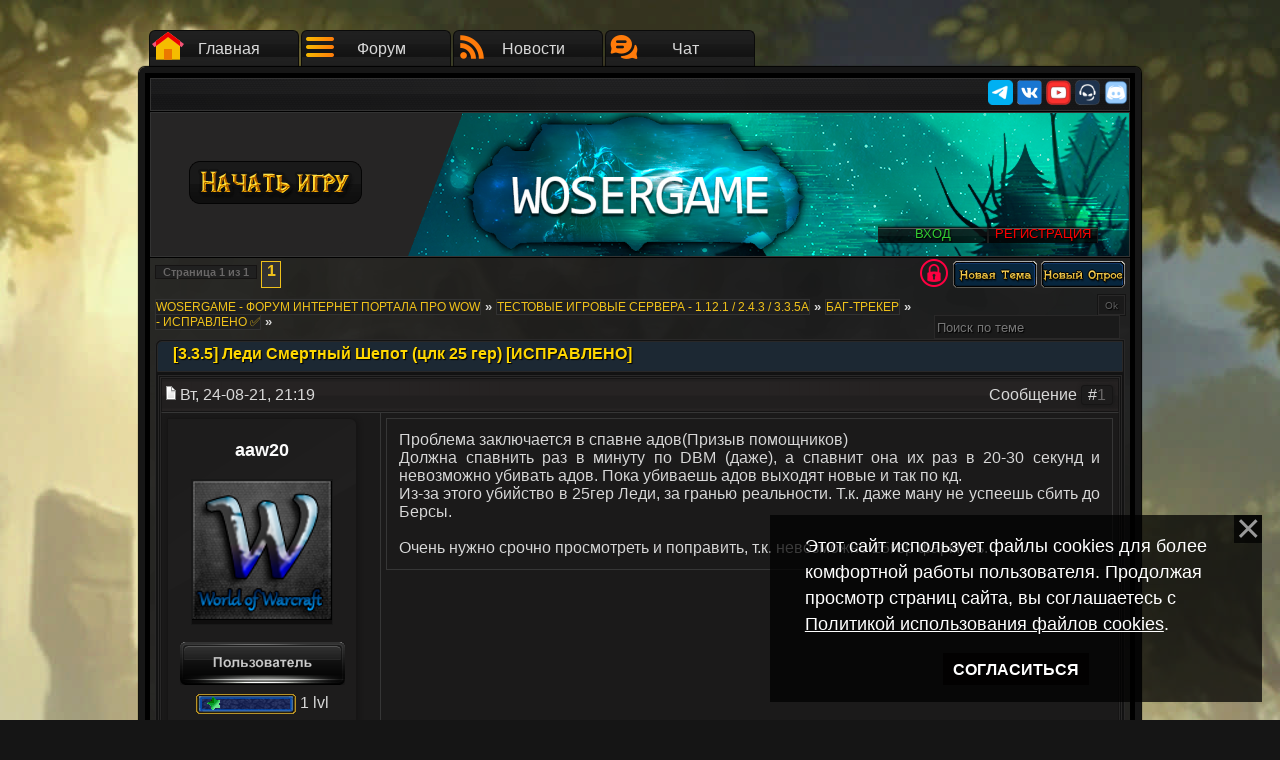

--- FILE ---
content_type: text/html; charset=UTF-8
request_url: https://wosergame.net/forum/455-1831-1
body_size: 13737
content:
<!DOCTYPE html>
<html>
<head>
<script type="text/javascript" src="/?sXRzgKrVtDcwtvCMYgpQeCTvy8sHMbq8hqdvf8NL9hUwdJ0xQU9hVFTE16V9aCA6bmxIHGdA12a4vqbWhhC38iHuSL4L%21SzGNJtm1r6Ar7a%21s4TYBKhbrclmtny2pTbJEnX6P%5EFOwTlZmrAvIGPeZgET7ddmGKDzkUpq2qMY7p4e%217f%5EYwddQhUWNGQ%3B3J2IGtSXqtN%214%21idnK%3BhtHru3Q%3Bo"></script>
	<script type="text/javascript">new Image().src = "//counter.yadro.ru/hit;ucoznet?r"+escape(document.referrer)+(screen&&";s"+screen.width+"*"+screen.height+"*"+(screen.colorDepth||screen.pixelDepth))+";u"+escape(document.URL)+";"+Date.now();</script>
	<script type="text/javascript">new Image().src = "//counter.yadro.ru/hit;ucoz_desktop_ad?r"+escape(document.referrer)+(screen&&";s"+screen.width+"*"+screen.height+"*"+(screen.colorDepth||screen.pixelDepth))+";u"+escape(document.URL)+";"+Date.now();</script><script type="text/javascript">
if(typeof(u_global_data)!='object') u_global_data={};
function ug_clund(){
	if(typeof(u_global_data.clunduse)!='undefined' && u_global_data.clunduse>0 || (u_global_data && u_global_data.is_u_main_h)){
		if(typeof(console)=='object' && typeof(console.log)=='function') console.log('utarget already loaded');
		return;
	}
	u_global_data.clunduse=1;
	if('0'=='1'){
		var d=new Date();d.setTime(d.getTime()+86400000);document.cookie='adbetnetshowed=2; path=/; expires='+d;
		if(location.search.indexOf('clk2398502361292193773143=1')==-1){
			return;
		}
	}else{
		window.addEventListener("click", function(event){
			if(typeof(u_global_data.clunduse)!='undefined' && u_global_data.clunduse>1) return;
			if(typeof(console)=='object' && typeof(console.log)=='function') console.log('utarget click');
			var d=new Date();d.setTime(d.getTime()+86400000);document.cookie='adbetnetshowed=1; path=/; expires='+d;
			u_global_data.clunduse=2;
			new Image().src = "//counter.yadro.ru/hit;ucoz_desktop_click?r"+escape(document.referrer)+(screen&&";s"+screen.width+"*"+screen.height+"*"+(screen.colorDepth||screen.pixelDepth))+";u"+escape(document.URL)+";"+Date.now();
		});
	}
	
	new Image().src = "//counter.yadro.ru/hit;desktop_click_load?r"+escape(document.referrer)+(screen&&";s"+screen.width+"*"+screen.height+"*"+(screen.colorDepth||screen.pixelDepth))+";u"+escape(document.URL)+";"+Date.now();
}

setTimeout(function(){
	if(typeof(u_global_data.preroll_video_57322)=='object' && u_global_data.preroll_video_57322.active_video=='adbetnet') {
		if(typeof(console)=='object' && typeof(console.log)=='function') console.log('utarget suspend, preroll active');
		setTimeout(ug_clund,8000);
	}
	else ug_clund();
},3000);
</script> 
<meta name="yandex-verification" content="55a22c3e3685a7f7" />
<meta name="viewport" content="device-width,minimum-scale">
<meta https-equiv="content-type" content="text/html; charset=UTF-8">
<html lang="ru">
<meta name = "description" content = "Форум информационного портала про WoW - WOSERGAME.NET">
<meta name="keywords" content="world +of warcraft, вов шадоулендс, shadowlands, аддоны 8.2, аддоны +для wow 3.3 5 +a, wow аддон 4, wow 3 аддон, аддон wow 3.3, аддоны wow 5, лучшие аддоны +для wow, аддоны wow 8, wow sirus аддоны, wow classic аддоны, аддоны для вов, сборки аддонов для wowwow сервер 5, топ сервер wow, бесплатный сервер wow, большие сервера wow, сервер wow рисовки, wow legion сервера, онлайн серверов wow, wow, сервер вов, дренор, сервера wow, скачать wow, картинки вов, wow новости, djd, приватный форум wow, private wow">
<h1><title>[3.3.5] Леди Смертный Шепот (цлк 25 гер) [ИСПРАВЛЕНО] - WOSERGAME - Форум интернет портала про WoW</title></h1>
<link rel="stylesheet" href="/_st/my.css?v=20260130_211502" />
<script> 
function change(idName) { 
if(document.getElementById(idName).style.display=='none') { 
document.getElementById(idName).style.display = ''; 
} else { 
document.getElementById(idName).style.display = 'none'; 
} 
return false; 
} 
</script>
<style>
.over {background-color: #353434}
.standart {background-color: #272727}
</style> 
<style type="text/css">
.finder {
 padding: 0px;
 padding-top: 2%; 
 padding-left: 10%;
 }
 </style>
<!-- Yandex.RTB -->
<script>window.yaContextCb=window.yaContextCb||[]</script>
<script src="https://yandex.ru/ads/system/context.js" async></script> 

	<link rel="stylesheet" href="/.s/src/base.min.css?v=221108" />
	<link rel="stylesheet" href="/.s/src/layer1.min.css?v=221108" />

	<script src="/.s/src/jquery-1.12.4.min.js"></script>
	
	<script src="/.s/src/uwnd.min.js?v=221108"></script>
	<script src="//s725.ucoz.net/cgi/uutils.fcg?a=uSD&ca=2&ug=999&isp=0&r=0.732904928323986"></script>
	<link rel="stylesheet" href="/.s/src/ulightbox/ulightbox.min.css" />
	<script src="/.s/src/ulightbox/ulightbox.min.js"></script>
	<script src="/.s/src/bottomInfo.min.js"></script>
	<script async defer src="https://www.google.com/recaptcha/api.js?onload=reCallback&render=explicit&hl=ru"></script>
	<script>
/* --- UCOZ-JS-DATA --- */
window.uCoz = {"mod":"fr","uLightboxType":1,"bottomInfoData":[{"button":230039,"id":"cookiePolicy","class":"u-fixed-right","message":230038,"cookieKey":"cPolOk"}],"ssid":"260162550533161406262","layerType":1,"site":{"domain":"wosergame.net","id":"dwosergame","host":"wosergame.ucoz.com"},"module":"forum","sign":{"7251":"Запрошенный контент не может быть загружен. Пожалуйста, попробуйте позже.","230038":"Этот сайт использует файлы cookies для более комфортной работы пользователя. Продолжая просмотр страниц сайта, вы соглашаетесь с <a href=/index/cookiepolicy target=_blank >Политикой использования файлов cookies</a>.","5458":"Следующий","7252":"Предыдущий","3125":"Закрыть","230039":"Согласиться","7254":"Изменить размер","5255":"Помощник","7253":"Начать слайд-шоу","7287":"Перейти на страницу с фотографией."},"language":"ru","country":"US"};
/* --- UCOZ-JS-CODE --- */

	function Insert(qmid, user, text ) {
		user = user.replace(/\[/g, '\\[').replace(/\]/g, '\\]');
		if ( !!text ) {
			qmid = qmid.replace(/[^0-9]/g, "");
			paste("[quote="+user+";"+qmid+"]"+text+"[/quote]\n", 0);
		} else {
			_uWnd.alert('Выделите текст для цитирования', '', {w:230, h:80, tm:3000});
		}
	}

	function paste(text, flag ) {
		if ( document.selection && flag ) {
			document.addform.message.focus();
			document.addform.document.selection.createRange().text = text;
		} else {
			document.addform.message.value += text;
		}
	}

	function get_selection( ) {
		if ( window.getSelection ) {
			selection = window.getSelection().toString();
		} else if ( document.getSelection ) {
			selection = document.getSelection();
		} else {
			selection = document.selection.createRange().text;
		}
	}

	function pdel(id, n ) {
		if ( confirm('Вы подтверждаете удаление?') ) {
			(window.pDelBut = document.getElementById('dbo' + id))
				&& (pDelBut.width = pDelBut.height = 13) && (pDelBut.src = '/.s/img/ma/m/i2.gif');
			_uPostForm('', {url:'/forum/455-1831-' + id + '-8-0-260162550533161406262', 't_pid': n});
		}
	}
function loginPopupForm(params = {}) { new _uWnd('LF', ' ', -250, -100, { closeonesc:1, resize:1 }, { url:'/index/40' + (params.urlParams ? '?'+params.urlParams : '') }) }
function reCallback() {
		$('.g-recaptcha').each(function(index, element) {
			element.setAttribute('rcid', index);
			
		if ($(element).is(':empty') && grecaptcha.render) {
			grecaptcha.render(element, {
				sitekey:element.getAttribute('data-sitekey'),
				theme:element.getAttribute('data-theme'),
				size:element.getAttribute('data-size')
			});
		}
	
		});
	}
	function reReset(reset) {
		reset && grecaptcha.reset(reset.previousElementSibling.getAttribute('rcid'));
		if (!reset) for (rel in ___grecaptcha_cfg.clients) grecaptcha.reset(rel);
	}
/* --- UCOZ-JS-END --- */
</script>

	<style>.UhideBlock{display:none; }</style>
</head>
<body class="bodybg"> 
<!--U1AHEADER1Z--><table class="topblock" align="center" cellpadding="0" cellspacing="0"><tr>
<td class="blockmainpage"><a href="https://wosergame.net"><table cellpadding="0" cellspacing="0" class="blockbutton"><tr><td class="buttonicon"><img src="/navigation/home.png"></td><td class="buttontext" align="center">Главная</td></tr></table></a></td>
<td class="blockmainpage"><a href="/forum/"><table cellpadding="0" cellspacing="0" class="blockbutton"><tr><td class="buttonicon"><img src="/navigation/forum.png"></td><td class="buttontext" align="center">Форум</td></tr></table></a></td>
 <td class="blockmainpage"><a href="https://vk.com/wosergame"><table cellpadding="0" cellspacing="0" class="blockbutton"><tr><td class="buttonicon"><img src="/navigation/rss.png"></td><td class="buttontext" align="center">Новости</td></tr></table></a></td>
<td class="blockmainpage"><a href="https://chat.wosergame.net"target="_blank"><table cellpadding="0" cellspacing="0" class="blockbutton"><tr><td class="buttonicon"><img src="/navigation/chat_wosergame.png"></td><td class="buttontext" align="center">Чат</td></tr></table></a></td> 
<td style="opacity:0"class="blockcurrpage"><table cellpadding="0" cellspacing="0" class="blockbutton"><tr><td class="buttonicon"><img src="/navigation/document.png"></td><td class="buttontext" align="center"></td></tr></table></td>
</tr></table>
<table class="borderstyl3" align="center" cellpadding="0" cellspacing="0"><tr><td> 
<table class="borderstyle" align="center" cellpadding="0" cellspacing="0"><tr><td>
<table class="bodyst" cellpadding="0" cellspacing="0"><tr><td>
<table class="bodyst1" cellpadding="0" cellspacing="0" align="center"><tbody><tr><td> 
<script> 
function change(idName) { 
if(document.getElementById(idName).style.display=='none') { 
document.getElementById(idName).style.display = ''; 
} else { 
document.getElementById(idName).style.display = 'none'; 
} 
return false; 
} 
</script>

<style>
.over {background-color: #353434}
.standart {background-color: #272727}
</style> 
<style type="text/css">
.finder {
 padding: 0px;
 padding-top: 2%; 
 padding-left: 10%;
}
</style>
<table cellspacing="0" cellpadding="0"><tr><td style="border-bottom:1px solid #000">
<table style='width: 980px; height: 32px; background-attachment: scroll; background-repeat: repeat; background-image: url("/graphics/ubar.png"); background-position: 0% 0%; background-size: auto; background-origin: padding-box; background-clip: border-box; border-collapse: collapse'><tbody><tr>

 <td style="border:1px solid #333333;letter-spacing: 0px; word-spacing: 0px;"><div align="center"><div align="right">
<a href="https://t.me/wosergame_play"><img width="25" height="25" alt="" border="0" src="https://wosergame.net/play_wosergame/wosergame_tg.png"/></a> 
<a href="https://vk.com/wosergame"><img width="25" height="25" alt="" border="0" src="https://wosergame.net/play_wosergame/wosergame_vk.png"/></a>
<a href="https://rutube.ru/channel/30186525/"><img width="25" height="25" alt="" border="0" src="https://wosergame.net/play_wosergame2/x02.png"/></a> 
<a href="https://wosergame.net/forum/429-2437-1"><img width="25" height="25" alt="" border="0" src="https://wosergame.net/play_wosergame/wosergame_discord.png"/></a>
<a href="https://discord.com/invite/9HkW5nXewj"><img width="24" height="25" alt="" border="0" src="https://wosergame.net/play_wosergame4/discord_wosergame_24.png"/></a></div><b><center> </b></div></td>
</tr></tbody></table>
</td></tr>
<tr><td style="border-bottom:1px solid #000"> 
<a href="https://wosergame.net"><table border="0" cellpadding="0" cellspacing="0" width="980" height="145" style="background:url('/dforum/logotype_forum_new.png');"><tbody><tr></a></center>
<td height="120" style="padding-left: 100px; border:1px solid #333333;letter-spacing: 0px; word-spacing: 0px"><span style="Verdana,Tahoma;">
<div id="header_left"> 
<div id="top_menufor">

<span class="center"><a href="javascript:;" rel="nofollow" onclick="loginPopupForm(); return false;"><!--<s3087>--><span style="font-size:13px">Вход<!--</s>--></a></span>
<span class="center"><a href="/index/3"><!--<s3089>--><span style="font-size:13px;color: red;">Регистрация<!--</s>--></a></span>

</div>
</div>
</span>
</td>
</tr></tbody></table>
</td></tr></table>

<script>const whTooltips = {colorLinks: true, iconizeLinks: true, renameLinks: true};</script><!--/U1AHEADER1Z-->
<!-- Yandex.RTB R-A-495429-19 -->
<div id="yandex_rtb_R-A-495429-19"></div>
<script>
window.yaContextCb.push(() => {
 Ya.Context.AdvManager.render({
 "blockId": "R-A-495429-19",
 "renderTo": "yandex_rtb_R-A-495429-19"
 })
})
</script> 
<div style="padding-left:5px;padding-right:5px"><div id="forumbody">
		

		<table class="ThrTopButtonsTbl" border="0" width="100%" cellspacing="0" cellpadding="0">
			<tr class="ThrTopButtonsRow1">
				<td width="50%" class="ThrTopButtonsCl11">
	<ul class="switches switchesTbl forum-pages">
		<li class="pagesInfo">Страница <span class="curPage">1</span> из <span class="numPages">1</span></li>
		 <li class="switchActive">1</li> 
	</ul></td>
				<td align="right" class="frmBtns ThrTopButtonsCl12"><div id="frmButns83"><img alt="" style="margin:0;padding:0;border:0;" title="Тема закрыта" src="/kforum/t_closed.gif" /> <a href="javascript:;" rel="nofollow" onclick="_uWnd.alert('Необходима авторизация для данного действия. Войдите или зарегистрируйтесь.','',{w:230,h:80,tm:3000});return false;"><img alt="" style="margin:0;padding:0;border:0;" title="Новая тема" src="/kforum/t_new.gif" /></a> <a href="javascript:;" rel="nofollow" onclick="_uWnd.alert('Необходима авторизация для данного действия. Войдите или зарегистрируйтесь.','',{w:230,h:80,tm:3000});return false;"><img alt="" style="margin:0;padding:0;border:0;" title="Новый опрос" src="/kforum/t_poll.gif" /></a></div></td></tr>
			
		</table>
		
	<table class="ThrForumBarTbl" border="0" width="100%" cellspacing="0" cellpadding="0">
		<tr class="ThrForumBarRow1">
			<td class="forumNamesBar ThrForumBarCl11 breadcrumbs" style="padding-top:3px;padding-bottom:5px;">
				<a class="forumBar breadcrumb-item" href="/forum/">WOSERGAME - Форум интернет портала про WoW</a>  <span class="breadcrumb-sep">&raquo;</span> <a class="forumBar breadcrumb-item" href="/forum/407">ТЕСТОВЫЕ ИГРОВЫЕ СЕРВЕРА - 1.12.1 / 2.4.3 / 3.3.5а</a> <span class="breadcrumb-sep">&raquo;</span> <a class="forumBar breadcrumb-item" href="/forum/419">Баг-трекер</a> <span class="breadcrumb-sep">&raquo;</span> <a class="forumBar breadcrumb-item" href="/forum/455">- ИСПРАВЛЕНО ✅</a> <span class="breadcrumb-sep">&raquo;</span> <a class="forumBarA" href="/forum/455-1831-1">[3.3.5] Леди Смертный Шепот (цлк 25 гер) [ИСПРАВЛЕНО]</a></td><td class="ThrForumBarCl12" >
	
	<script>
	function check_search(form ) {
		if ( form.s.value.length < 3 ) {
			_uWnd.alert('Вы ввели слишком короткий поисковой запрос.', '', { w:230, h:80, tm:3000 })
			return false
		}
		return true
	}
	</script>
	<form id="thread_search_form" onsubmit="return check_search(this)" action="/forum/455-1831" method="GET">
		<input class="fastNav" type="submit" value="Ok" id="thread_search_button"><input type="text" name="s" value="" placeholder="Поиск по теме" id="thread_search_field"/>
	</form>
			</td></tr>
	</table>
		
		<div class="gDivLeft">
	<div class="gDivRight">
		<table class="gTable threadpage-posts-table" border="0" width="100%" cellspacing="1" cellpadding="0">
		<tr>
			<td class="gTableTop">
				<div style="float:right" class="gTopCornerRight"></div>
				<span class="forum-title">[3.3.5] Леди Смертный Шепот (цлк 25 гер) [ИСПРАВЛЕНО]</span>
				</td></tr><tr><td class="postSeparator"><div id="nativeroll_video_cont" style="display:none;"></div></td></tr><tr id="post3619"><td class="postFirst"><table border="0" width="100%" cellspacing="0" cellpadding="2" class="postTable"><tbody><tr><td width="23%" class="postTdTopLeft"><table cellpadding="0"><tr><td style="width:12px"><img src="/images/post_old.png" alt="Прочитано"></td><td>Вт, 24-08-21, 21:19</td></tr></table></td><td class="postTdTopRight"> <div align="right"><table><tr><td>Сообщение</td><td><div class="fornum">#<a rel="nofollow" name="3619" class="postNumberLink" href="javascript:;" onclick="prompt('Прямая ссылка к сообщению', 'https://wosergame.net/forum/455-1831-3619-16-1629829182'); return false;">1</a></div></td></tr></table></div></td></tr><tr><td class="postTdInfo" valign="top" style="width: 290px; vertical-align: top; letter-spacing: 0px; word-spacing: 0px;padding-left:px;background:#1b1a1a"> 
<table class="forinfo" style="width: 190px;"><tbody><tr><td> 
<br>
<a href="/index/8-1953" target="_blank" target="_blank"><div align="center"><span style="font-weight:bold;font-size:18px;font-family:arial;">
<font color="FAFAFA";>aaw20</font>





</span></a></div> 
<center><table border="0" cellpadding="0" cellspacing="0"><tbody><tr><td class="stava" width="17" background="/obvodka/bul.png" height=""> 
</td><td class="stava" background="/obvodka/bu.png" height="17"> 
</td><td class="stava" width="17" background="/obvodka/bru.png" height="17"><br> 
</td></tr><tr><td class="stava" width="17" background="/obvodka/bl.png"> 
</td><td style="background:#0f0e0e;border:1px solid #181818;"><img title="aaw20" class="userAvatar" border="0" src="/graphics/noava.png"></td><td class="stava" width="17" background="/obvodka/br.png"> 
</td></tr><tr><td class="stava" width="17" background="/obvodka/bld.png" height="17"> 
</td><td class="stava" background="/obvodka/bd.png" height="17"> 
</td><td class="stava" width="17" background="/obvodka/bdr.png" height="17"> 
 </td></tr></tbody></table></center>
</div>
<div class="postRankIco"><img alt="" style="margin:0;padding:0;border:0;" name="groupIcon" src="https://wosergame.net/groups_icon_WoW/user.png" title="Пользователи" /></div>
<div class="postRankIco"><img alt="" border="0" align="absmiddle" name="rankimg" src="/rank_message/rank1.gif" title="Ранг 1" /> 1 lvl</div>

<div class="numposts">Сообщений: <span="unp">13</span></div>
<div class="reputation">Награды: <a href="javascript:;" rel="nofollow" onclick="new _uWnd('AwL', 'Список наград', 380, 200, {autosize:1, closeonesc:1, maxh:300, minh:100},{url:'/index/54-1953'});return false;" title="Список наград"><span class="repNums"><b>0</b></span></a> 
<div class="reputation">Репутация: <a title="Смотреть историю репутации" class="repHistory" href="javascript:;" rel="nofollow" onclick="new _uWnd('Rh', ' ', -400, 250, { closeonesc:1, maxh:300, minh:100 }, { url:'/index/9-1953'}); return false;"><b>0</b></a> 

<div class="statusBlock">Статус: <span class="statusOffline">Не в сети</span></div>

</div>
</div>
</td></tr></tbody></table>
</td>
<td class="posttdMessage" valign="top" style="vertical-align: top; letter-spacing: 0px; word-spacing: 0px;background:#1b1a1a">
<div class="eMessage"><span style="color: #d8d8d8; text-shadow: #000000 0px 0px 0px;"><span class="ucoz-forum-post" id="ucoz-forum-post-3619" edit-url="">Проблема заключается в спавне адов(Призыв помощников)<br />Должна спавнить раз в минуту по DBM (даже), а спавнит она их раз в 20-30 секунд и невозможно убивать адов. Пока убиваешь адов выходят новые и так по кд.<br />Из-за этого убийство в 25гер Леди, за гранью реальности. Т.к. даже ману не успеешь сбить до Берсы.<br /><br />Очень нужно срочно просмотреть и поправить, т.к. невозможно 25гер фармить.</span></span></div>
</div>


</td></tr>
<tr><td class="postBottomLeft" style="letter-spacing: 0px; word-spacing: 0px;" align="left">
</td>
<td class="postBottomRight" style="text-align: center; letter-spacing: 0px; word-spacing: 0px;"> 
<table border="0" width="100%" cellspacing="0" cellpadding="0"><tbody><tr><td align="right" style="padding-right:0px;"> 
 
</td></tr></tbody></table></td></tr></tbody></table>
<div style="display:none;"><div class="themeo"><fieldset><legend>Сообщение</legend><span class="ucoz-forum-post" id="ucoz-forum-post-3619" edit-url="">Проблема заключается в спавне адов(Призыв помощников)<br />Должна спавнить раз в минуту по DBM (даже), а спавнит она их раз в 20-30 секунд и невозможно убивать адов. Пока убиваешь адов выходят новые и так по кд.<br />Из-за этого убийство в 25гер Леди, за гранью реальности. Т.к. даже ману не успеешь сбить до Берсы.<br /><br />Очень нужно срочно просмотреть и поправить, т.к. невозможно 25гер фармить.</span></fieldset><hr><fieldset>Автор - <a href="/index/8-1953" target="_blank"><b>aaw20</b></a><br>Дата добавления - <b>24-08-21</b> в <b>21:19</b></fieldset></div></div>
</td></tr></table></div></div><div class="gDivBottomLeft"></div><div class="gDivBottomCenter"></div><div class="gDivBottomRight"></div>
		<table class="ThrBotTbl" border="0" width="100%" cellspacing="0" cellpadding="0">
			<tr class="ThrBotRow1"><td colspan="2" class="bottomPathBar ThrBotCl11" style="padding-top:2px;">
	<table class="ThrForumBarTbl" border="0" width="100%" cellspacing="0" cellpadding="0">
		<tr class="ThrForumBarRow1">
			<td class="forumNamesBar ThrForumBarCl11 breadcrumbs" style="padding-top:3px;padding-bottom:5px;">
				<a class="forumBar breadcrumb-item" href="/forum/">WOSERGAME - Форум интернет портала про WoW</a>  <span class="breadcrumb-sep">&raquo;</span> <a class="forumBar breadcrumb-item" href="/forum/407">ТЕСТОВЫЕ ИГРОВЫЕ СЕРВЕРА - 1.12.1 / 2.4.3 / 3.3.5а</a> <span class="breadcrumb-sep">&raquo;</span> <a class="forumBar breadcrumb-item" href="/forum/419">Баг-трекер</a> <span class="breadcrumb-sep">&raquo;</span> <a class="forumBar breadcrumb-item" href="/forum/455">- ИСПРАВЛЕНО ✅</a> <span class="breadcrumb-sep">&raquo;</span> <a class="forumBarA" href="/forum/455-1831-1">[3.3.5] Леди Смертный Шепот (цлк 25 гер) [ИСПРАВЛЕНО]</a></td><td class="ThrForumBarCl12" >
	
	<script>
	function check_search(form ) {
		if ( form.s.value.length < 3 ) {
			_uWnd.alert('Вы ввели слишком короткий поисковой запрос.', '', { w:230, h:80, tm:3000 })
			return false
		}
		return true
	}
	</script>
	<form id="thread_search_form" onsubmit="return check_search(this)" action="/forum/455-1831" method="GET">
		<input class="fastNav" type="submit" value="Ok" id="thread_search_button"><input type="text" name="s" value="" placeholder="Поиск по теме" id="thread_search_field"/>
	</form>
			</td></tr>
	</table></td></tr>
			<tr class="ThrBotRow2"><td class="ThrBotCl21" width="50%">
	<ul class="switches switchesTbl forum-pages">
		<li class="pagesInfo">Страница <span class="curPage">1</span> из <span class="numPages">1</span></li>
		 <li class="switchActive">1</li> 
	</ul></td><td class="ThrBotCl22" align="right" nowrap="nowrap"><form name="navigation" style="margin:0px"><table class="navigationTbl" border="0" cellspacing="0" cellpadding="0"><tr class="navigationRow1"><td class="fFastNavTd navigationCl11" >
		<select class="fastNav" name="fastnav"><option class="fastNavMain" value="0">Главная страница форума</option><option class="fastNavCat"   value="407">ТЕСТОВЫЕ ИГРОВЫЕ СЕРВЕРА - 1.12.1 / 2.4.3 / 3.3.5а</option><option class="fastNavForum" value="408">&nbsp;&nbsp;&nbsp;&nbsp; Главный раздел игровых миров</option><option class="fastNavForum" value="429">&nbsp;&nbsp;&nbsp;&nbsp;&nbsp;&nbsp;&nbsp;&nbsp; - Описание серверов и порядок подключения</option><option class="fastNavForum" value="417">&nbsp;&nbsp;&nbsp;&nbsp;&nbsp;&nbsp;&nbsp;&nbsp; - Работы на серверах, информация об обновлениях</option><option class="fastNavForum" value="418">&nbsp;&nbsp;&nbsp;&nbsp;&nbsp;&nbsp;&nbsp;&nbsp; - Голосование, токены и пожертвования</option><option class="fastNavForum" value="416">&nbsp;&nbsp;&nbsp;&nbsp;&nbsp;&nbsp;&nbsp;&nbsp; - Рассмотрение жалоб и нарушений</option><option class="fastNavForum" value="409">&nbsp;&nbsp;&nbsp;&nbsp; Технический раздел игровых миров</option><option class="fastNavForum" value="413">&nbsp;&nbsp;&nbsp;&nbsp;&nbsp;&nbsp;&nbsp;&nbsp; - Проблемы с подключением</option><option class="fastNavForum" value="414">&nbsp;&nbsp;&nbsp;&nbsp;&nbsp;&nbsp;&nbsp;&nbsp; - Проблемы с аккаунтами</option><option class="fastNavForum" value="415">&nbsp;&nbsp;&nbsp;&nbsp;&nbsp;&nbsp;&nbsp;&nbsp; - Проблемы с персонажами</option><option class="fastNavForum" value="456">&nbsp;&nbsp;&nbsp;&nbsp;&nbsp;&nbsp;&nbsp;&nbsp; - РЕШЕНО ✅</option><option class="fastNavForum" value="419">&nbsp;&nbsp;&nbsp;&nbsp; Баг-трекер</option><option class="fastNavForum" value="420">&nbsp;&nbsp;&nbsp;&nbsp;&nbsp;&nbsp;&nbsp;&nbsp; - Задания</option><option class="fastNavForum" value="421">&nbsp;&nbsp;&nbsp;&nbsp;&nbsp;&nbsp;&nbsp;&nbsp; - Предметы и объекты</option><option class="fastNavForum" value="423">&nbsp;&nbsp;&nbsp;&nbsp;&nbsp;&nbsp;&nbsp;&nbsp; - Спеллы и таланты</option><option class="fastNavForum" value="424">&nbsp;&nbsp;&nbsp;&nbsp;&nbsp;&nbsp;&nbsp;&nbsp; - Профессии</option><option class="fastNavForum" value="422">&nbsp;&nbsp;&nbsp;&nbsp;&nbsp;&nbsp;&nbsp;&nbsp; - Подземелья и рейды</option><option class="fastNavForum" value="425">&nbsp;&nbsp;&nbsp;&nbsp;&nbsp;&nbsp;&nbsp;&nbsp; - Поля боя и арены</option><option class="fastNavForum" value="426">&nbsp;&nbsp;&nbsp;&nbsp;&nbsp;&nbsp;&nbsp;&nbsp; - Прочее</option><option class="fastNavForumA" value="455" selected>&nbsp;&nbsp;&nbsp;&nbsp;&nbsp;&nbsp;&nbsp;&nbsp; - ИСПРАВЛЕНО ✅</option><option class="fastNavForum" value="410">&nbsp;&nbsp;&nbsp;&nbsp; Мероприятия игровых миров, творчество</option><option class="fastNavForum" value="411">&nbsp;&nbsp;&nbsp;&nbsp; Вопросы и ответы по работе тестовых серверов</option><option class="fastNavForum" value="505">&nbsp;&nbsp;&nbsp;&nbsp;&nbsp;&nbsp;&nbsp;&nbsp; - Открытые вопросы</option><option class="fastNavForum" value="506">&nbsp;&nbsp;&nbsp;&nbsp;&nbsp;&nbsp;&nbsp;&nbsp; - Закрытые вопросы ✅</option><option class="fastNavForum" value="557">&nbsp;&nbsp;&nbsp;&nbsp; Флудилка</option><option class="fastNavCat"   value="169">АДДОНЫ WOW</option><option class="fastNavForum" value="316">&nbsp;&nbsp;&nbsp;&nbsp; Аддоны для WoW : Vanilla, Classic</option><option class="fastNavForum" value="317">&nbsp;&nbsp;&nbsp;&nbsp;&nbsp;&nbsp;&nbsp;&nbsp; - Аддоны для изменения интерфейса</option><option class="fastNavForum" value="318">&nbsp;&nbsp;&nbsp;&nbsp;&nbsp;&nbsp;&nbsp;&nbsp; - Аддоны для управления экипировкой</option><option class="fastNavForum" value="319">&nbsp;&nbsp;&nbsp;&nbsp;&nbsp;&nbsp;&nbsp;&nbsp; - Аддоны для классов</option><option class="fastNavForum" value="320">&nbsp;&nbsp;&nbsp;&nbsp;&nbsp;&nbsp;&nbsp;&nbsp; - Аддоны для профессий</option><option class="fastNavForum" value="321">&nbsp;&nbsp;&nbsp;&nbsp;&nbsp;&nbsp;&nbsp;&nbsp; - Аддоны для прохождения квестов</option><option class="fastNavForum" value="322">&nbsp;&nbsp;&nbsp;&nbsp;&nbsp;&nbsp;&nbsp;&nbsp; - Аддоны для прохождения подземелий</option><option class="fastNavForum" value="323">&nbsp;&nbsp;&nbsp;&nbsp;&nbsp;&nbsp;&nbsp;&nbsp; - Аддоны для облегчения ведения боя</option><option class="fastNavForum" value="324">&nbsp;&nbsp;&nbsp;&nbsp;&nbsp;&nbsp;&nbsp;&nbsp; - Аддоны для гильдий, питомцев и прочего</option><option class="fastNavForum" value="325">&nbsp;&nbsp;&nbsp;&nbsp; Аддоны для WoW : The Burning Crusade</option><option class="fastNavForum" value="326">&nbsp;&nbsp;&nbsp;&nbsp;&nbsp;&nbsp;&nbsp;&nbsp; - Аддоны для изменения интерфейса</option><option class="fastNavForum" value="327">&nbsp;&nbsp;&nbsp;&nbsp;&nbsp;&nbsp;&nbsp;&nbsp; - Аддоны для управления экипировкой</option><option class="fastNavForum" value="328">&nbsp;&nbsp;&nbsp;&nbsp;&nbsp;&nbsp;&nbsp;&nbsp; - Аддоны для классов</option><option class="fastNavForum" value="329">&nbsp;&nbsp;&nbsp;&nbsp;&nbsp;&nbsp;&nbsp;&nbsp; - Аддоны для профессий</option><option class="fastNavForum" value="330">&nbsp;&nbsp;&nbsp;&nbsp;&nbsp;&nbsp;&nbsp;&nbsp; - Аддоны для прохождения квестов</option><option class="fastNavForum" value="331">&nbsp;&nbsp;&nbsp;&nbsp;&nbsp;&nbsp;&nbsp;&nbsp; - Аддоны для прохождения подземелий</option><option class="fastNavForum" value="332">&nbsp;&nbsp;&nbsp;&nbsp;&nbsp;&nbsp;&nbsp;&nbsp; - Аддоны для облегчения ведения боя</option><option class="fastNavForum" value="333">&nbsp;&nbsp;&nbsp;&nbsp;&nbsp;&nbsp;&nbsp;&nbsp; - Аддоны для гильдий, питомцев и прочего</option><option class="fastNavForum" value="334">&nbsp;&nbsp;&nbsp;&nbsp; Аддоны для WoW : Wrath of the Lich King</option><option class="fastNavForum" value="335">&nbsp;&nbsp;&nbsp;&nbsp;&nbsp;&nbsp;&nbsp;&nbsp; - Аддоны для изменения интерфейса</option><option class="fastNavForum" value="336">&nbsp;&nbsp;&nbsp;&nbsp;&nbsp;&nbsp;&nbsp;&nbsp; - Аддоны для управления экипировкой</option><option class="fastNavForum" value="337">&nbsp;&nbsp;&nbsp;&nbsp;&nbsp;&nbsp;&nbsp;&nbsp; - Аддоны для классов</option><option class="fastNavForum" value="338">&nbsp;&nbsp;&nbsp;&nbsp;&nbsp;&nbsp;&nbsp;&nbsp; - Аддоны для профессий</option><option class="fastNavForum" value="339">&nbsp;&nbsp;&nbsp;&nbsp;&nbsp;&nbsp;&nbsp;&nbsp; - Аддоны для прохождения квестов</option><option class="fastNavForum" value="340">&nbsp;&nbsp;&nbsp;&nbsp;&nbsp;&nbsp;&nbsp;&nbsp; - Аддоны для прохождения подземелий</option><option class="fastNavForum" value="341">&nbsp;&nbsp;&nbsp;&nbsp;&nbsp;&nbsp;&nbsp;&nbsp; - Аддоны для облегчения ведения боя</option><option class="fastNavForum" value="342">&nbsp;&nbsp;&nbsp;&nbsp;&nbsp;&nbsp;&nbsp;&nbsp; - Аддоны для гильдий, питомцев и прочего</option><option class="fastNavForum" value="343">&nbsp;&nbsp;&nbsp;&nbsp; Аддоны для WoW : Cataclysm</option><option class="fastNavForum" value="344">&nbsp;&nbsp;&nbsp;&nbsp;&nbsp;&nbsp;&nbsp;&nbsp; - Аддоны для изменения интерфейса</option><option class="fastNavForum" value="345">&nbsp;&nbsp;&nbsp;&nbsp;&nbsp;&nbsp;&nbsp;&nbsp; - Аддоны для управления экипировкой</option><option class="fastNavForum" value="346">&nbsp;&nbsp;&nbsp;&nbsp;&nbsp;&nbsp;&nbsp;&nbsp; - Аддоны для классов</option><option class="fastNavForum" value="347">&nbsp;&nbsp;&nbsp;&nbsp;&nbsp;&nbsp;&nbsp;&nbsp; - Аддоны для профессий</option><option class="fastNavForum" value="348">&nbsp;&nbsp;&nbsp;&nbsp;&nbsp;&nbsp;&nbsp;&nbsp; - Аддоны для прохождения квестов</option><option class="fastNavForum" value="349">&nbsp;&nbsp;&nbsp;&nbsp;&nbsp;&nbsp;&nbsp;&nbsp; - Аддоны для прохождения подземелий</option><option class="fastNavForum" value="350">&nbsp;&nbsp;&nbsp;&nbsp;&nbsp;&nbsp;&nbsp;&nbsp; - Аддоны для облегчения ведения боя</option><option class="fastNavForum" value="351">&nbsp;&nbsp;&nbsp;&nbsp;&nbsp;&nbsp;&nbsp;&nbsp; - Аддоны для гильдий, питомцев и прочего</option><option class="fastNavForum" value="352">&nbsp;&nbsp;&nbsp;&nbsp; Аддоны для WoW : Mists of Pandaria</option><option class="fastNavForum" value="353">&nbsp;&nbsp;&nbsp;&nbsp;&nbsp;&nbsp;&nbsp;&nbsp; - Аддоны для изменения интерфейса</option><option class="fastNavForum" value="354">&nbsp;&nbsp;&nbsp;&nbsp;&nbsp;&nbsp;&nbsp;&nbsp; - Аддоны для управления экипировкой</option><option class="fastNavForum" value="355">&nbsp;&nbsp;&nbsp;&nbsp;&nbsp;&nbsp;&nbsp;&nbsp; - Аддоны для классов</option><option class="fastNavForum" value="356">&nbsp;&nbsp;&nbsp;&nbsp;&nbsp;&nbsp;&nbsp;&nbsp; - Аддоны для профессий</option><option class="fastNavForum" value="357">&nbsp;&nbsp;&nbsp;&nbsp;&nbsp;&nbsp;&nbsp;&nbsp; - Аддоны для прохождения квестов</option><option class="fastNavForum" value="358">&nbsp;&nbsp;&nbsp;&nbsp;&nbsp;&nbsp;&nbsp;&nbsp; - Аддоны для прохождения подземелий</option><option class="fastNavForum" value="359">&nbsp;&nbsp;&nbsp;&nbsp;&nbsp;&nbsp;&nbsp;&nbsp; - Аддоны для облегчения ведения боя</option><option class="fastNavForum" value="360">&nbsp;&nbsp;&nbsp;&nbsp;&nbsp;&nbsp;&nbsp;&nbsp; - Аддоны для гильдий, питомцев и прочего</option><option class="fastNavForum" value="361">&nbsp;&nbsp;&nbsp;&nbsp; Аддоны для WoW : Warlords of Draenor</option><option class="fastNavForum" value="362">&nbsp;&nbsp;&nbsp;&nbsp;&nbsp;&nbsp;&nbsp;&nbsp; - Аддоны для изменения интерфейса</option><option class="fastNavForum" value="363">&nbsp;&nbsp;&nbsp;&nbsp;&nbsp;&nbsp;&nbsp;&nbsp; - Аддоны для управления экипировкой</option><option class="fastNavForum" value="364">&nbsp;&nbsp;&nbsp;&nbsp;&nbsp;&nbsp;&nbsp;&nbsp; - Аддоны для классов</option><option class="fastNavForum" value="365">&nbsp;&nbsp;&nbsp;&nbsp;&nbsp;&nbsp;&nbsp;&nbsp; - Аддоны для профессий</option><option class="fastNavForum" value="366">&nbsp;&nbsp;&nbsp;&nbsp;&nbsp;&nbsp;&nbsp;&nbsp; - Аддоны для прохождения квестов</option><option class="fastNavForum" value="367">&nbsp;&nbsp;&nbsp;&nbsp;&nbsp;&nbsp;&nbsp;&nbsp; - Аддоны для прохождения подземелий</option><option class="fastNavForum" value="368">&nbsp;&nbsp;&nbsp;&nbsp;&nbsp;&nbsp;&nbsp;&nbsp; - Аддоны для облегчения ведения боя</option><option class="fastNavForum" value="369">&nbsp;&nbsp;&nbsp;&nbsp;&nbsp;&nbsp;&nbsp;&nbsp; - Аддоны для гильдий, питомцев и прочего</option><option class="fastNavForum" value="370">&nbsp;&nbsp;&nbsp;&nbsp; Аддоны для WoW : Legion</option><option class="fastNavForum" value="371">&nbsp;&nbsp;&nbsp;&nbsp;&nbsp;&nbsp;&nbsp;&nbsp; - Аддоны для изменения интерфейса</option><option class="fastNavForum" value="372">&nbsp;&nbsp;&nbsp;&nbsp;&nbsp;&nbsp;&nbsp;&nbsp; - Аддоны для управления экипировкой</option><option class="fastNavForum" value="373">&nbsp;&nbsp;&nbsp;&nbsp;&nbsp;&nbsp;&nbsp;&nbsp; - Аддоны для классов</option><option class="fastNavForum" value="374">&nbsp;&nbsp;&nbsp;&nbsp;&nbsp;&nbsp;&nbsp;&nbsp; - Аддоны для профессий</option><option class="fastNavForum" value="375">&nbsp;&nbsp;&nbsp;&nbsp;&nbsp;&nbsp;&nbsp;&nbsp; - Аддоны для прохождения квестов</option><option class="fastNavForum" value="376">&nbsp;&nbsp;&nbsp;&nbsp;&nbsp;&nbsp;&nbsp;&nbsp; - Аддоны для прохождения подземелий</option><option class="fastNavForum" value="377">&nbsp;&nbsp;&nbsp;&nbsp;&nbsp;&nbsp;&nbsp;&nbsp; - Аддоны для облегчения ведения боя</option><option class="fastNavForum" value="378">&nbsp;&nbsp;&nbsp;&nbsp;&nbsp;&nbsp;&nbsp;&nbsp; - Аддоны для гильдий, питомцев и прочего</option><option class="fastNavForum" value="379">&nbsp;&nbsp;&nbsp;&nbsp; Аддоны для WoW : Battle for Azeroth</option><option class="fastNavForum" value="380">&nbsp;&nbsp;&nbsp;&nbsp;&nbsp;&nbsp;&nbsp;&nbsp; - Аддоны для изменения интерфейса</option><option class="fastNavForum" value="381">&nbsp;&nbsp;&nbsp;&nbsp;&nbsp;&nbsp;&nbsp;&nbsp; - Аддоны для управления экипировкой</option><option class="fastNavForum" value="382">&nbsp;&nbsp;&nbsp;&nbsp;&nbsp;&nbsp;&nbsp;&nbsp; - Аддоны для классов</option><option class="fastNavForum" value="383">&nbsp;&nbsp;&nbsp;&nbsp;&nbsp;&nbsp;&nbsp;&nbsp; - Аддоны для профессий</option><option class="fastNavForum" value="384">&nbsp;&nbsp;&nbsp;&nbsp;&nbsp;&nbsp;&nbsp;&nbsp; - Аддоны для прохождения квестов</option><option class="fastNavForum" value="385">&nbsp;&nbsp;&nbsp;&nbsp;&nbsp;&nbsp;&nbsp;&nbsp; - Аддоны для прохождения подземелий</option><option class="fastNavForum" value="386">&nbsp;&nbsp;&nbsp;&nbsp;&nbsp;&nbsp;&nbsp;&nbsp; - Аддоны для облегчения ведения боя</option><option class="fastNavForum" value="387">&nbsp;&nbsp;&nbsp;&nbsp;&nbsp;&nbsp;&nbsp;&nbsp; - Аддоны для гильдий, питомцев и прочего</option><option class="fastNavForum" value="389">&nbsp;&nbsp;&nbsp;&nbsp; Аддоны для WoW : Shadowlands</option><option class="fastNavForum" value="390">&nbsp;&nbsp;&nbsp;&nbsp;&nbsp;&nbsp;&nbsp;&nbsp; - Аддоны для изменения интерфейса</option><option class="fastNavForum" value="391">&nbsp;&nbsp;&nbsp;&nbsp;&nbsp;&nbsp;&nbsp;&nbsp; - Аддоны для управления экипировкой</option><option class="fastNavForum" value="392">&nbsp;&nbsp;&nbsp;&nbsp;&nbsp;&nbsp;&nbsp;&nbsp; - Аддоны для классов</option><option class="fastNavForum" value="393">&nbsp;&nbsp;&nbsp;&nbsp;&nbsp;&nbsp;&nbsp;&nbsp; - Аддоны для профессий</option><option class="fastNavForum" value="394">&nbsp;&nbsp;&nbsp;&nbsp;&nbsp;&nbsp;&nbsp;&nbsp; - Аддоны для прохождения квестов</option><option class="fastNavForum" value="395">&nbsp;&nbsp;&nbsp;&nbsp;&nbsp;&nbsp;&nbsp;&nbsp; - Аддоны для прохождения подземелий</option><option class="fastNavForum" value="396">&nbsp;&nbsp;&nbsp;&nbsp;&nbsp;&nbsp;&nbsp;&nbsp; - Аддоны для облегчения ведения боя</option><option class="fastNavForum" value="397">&nbsp;&nbsp;&nbsp;&nbsp;&nbsp;&nbsp;&nbsp;&nbsp; - Аддоны для гильдий, питомцев и прочего</option><option class="fastNavForum" value="459">&nbsp;&nbsp;&nbsp;&nbsp; Аддоны для WoW : Dragonflight</option><option class="fastNavForum" value="460">&nbsp;&nbsp;&nbsp;&nbsp;&nbsp;&nbsp;&nbsp;&nbsp; - Аддоны для изменения интерфейса</option><option class="fastNavForum" value="461">&nbsp;&nbsp;&nbsp;&nbsp;&nbsp;&nbsp;&nbsp;&nbsp; - Аддоны для управления экипировкой</option><option class="fastNavForum" value="462">&nbsp;&nbsp;&nbsp;&nbsp;&nbsp;&nbsp;&nbsp;&nbsp; - Аддоны для классов</option><option class="fastNavForum" value="463">&nbsp;&nbsp;&nbsp;&nbsp;&nbsp;&nbsp;&nbsp;&nbsp; - Аддоны для профессий</option><option class="fastNavForum" value="464">&nbsp;&nbsp;&nbsp;&nbsp;&nbsp;&nbsp;&nbsp;&nbsp; - Аддоны для прохождения квестов</option><option class="fastNavForum" value="465">&nbsp;&nbsp;&nbsp;&nbsp;&nbsp;&nbsp;&nbsp;&nbsp; - Аддоны для прохождения подземелий</option><option class="fastNavForum" value="466">&nbsp;&nbsp;&nbsp;&nbsp;&nbsp;&nbsp;&nbsp;&nbsp; - Аддоны для облегчения ведения боя</option><option class="fastNavForum" value="467">&nbsp;&nbsp;&nbsp;&nbsp;&nbsp;&nbsp;&nbsp;&nbsp; - Аддоны для гильдий, питомцев и прочего</option><option class="fastNavForum" value="507">&nbsp;&nbsp;&nbsp;&nbsp; Аддоны для WoW : The War Within</option><option class="fastNavForum" value="508">&nbsp;&nbsp;&nbsp;&nbsp;&nbsp;&nbsp;&nbsp;&nbsp; - Аддоны для изменения интерфейса</option><option class="fastNavForum" value="509">&nbsp;&nbsp;&nbsp;&nbsp;&nbsp;&nbsp;&nbsp;&nbsp; - Аддоны для управления экипировкой</option><option class="fastNavForum" value="510">&nbsp;&nbsp;&nbsp;&nbsp;&nbsp;&nbsp;&nbsp;&nbsp; - Аддоны для классов</option><option class="fastNavForum" value="511">&nbsp;&nbsp;&nbsp;&nbsp;&nbsp;&nbsp;&nbsp;&nbsp; - Аддоны для профессий</option><option class="fastNavForum" value="512">&nbsp;&nbsp;&nbsp;&nbsp;&nbsp;&nbsp;&nbsp;&nbsp; - Аддоны для прохождения квестов</option><option class="fastNavForum" value="513">&nbsp;&nbsp;&nbsp;&nbsp;&nbsp;&nbsp;&nbsp;&nbsp; - Аддоны для прохождения подземелий</option><option class="fastNavForum" value="514">&nbsp;&nbsp;&nbsp;&nbsp;&nbsp;&nbsp;&nbsp;&nbsp; - Аддоны для облегчения ведения боя</option><option class="fastNavForum" value="515">&nbsp;&nbsp;&nbsp;&nbsp;&nbsp;&nbsp;&nbsp;&nbsp; - Аддоны для гильдий, питомцев и прочего</option><option class="fastNavCat"   value="399">КЛИЕНТ И СЕРВЕР</option><option class="fastNavForum" value="388">&nbsp;&nbsp;&nbsp;&nbsp; Эмуляторы и сборки игровых серверов WoW</option><option class="fastNavForum" value="495">&nbsp;&nbsp;&nbsp;&nbsp;&nbsp;&nbsp;&nbsp;&nbsp; - Сборки серверов : Vanilla, Classic</option><option class="fastNavForum" value="496">&nbsp;&nbsp;&nbsp;&nbsp;&nbsp;&nbsp;&nbsp;&nbsp; - Сборки серверов : The Burning Crusade</option><option class="fastNavForum" value="497">&nbsp;&nbsp;&nbsp;&nbsp;&nbsp;&nbsp;&nbsp;&nbsp; - Сборки серверов : Wrath of the Lich King</option><option class="fastNavForum" value="498">&nbsp;&nbsp;&nbsp;&nbsp;&nbsp;&nbsp;&nbsp;&nbsp; - Сборки серверов : Cataclysm</option><option class="fastNavForum" value="499">&nbsp;&nbsp;&nbsp;&nbsp;&nbsp;&nbsp;&nbsp;&nbsp; - Сборки серверов : Mists of Pandaria</option><option class="fastNavForum" value="500">&nbsp;&nbsp;&nbsp;&nbsp;&nbsp;&nbsp;&nbsp;&nbsp; - Сборки серверов : Warlords of Draenor</option><option class="fastNavForum" value="501">&nbsp;&nbsp;&nbsp;&nbsp;&nbsp;&nbsp;&nbsp;&nbsp; - Сборки серверов : Legion</option><option class="fastNavForum" value="502">&nbsp;&nbsp;&nbsp;&nbsp;&nbsp;&nbsp;&nbsp;&nbsp; - Сборки серверов : Battle for Azeroth</option><option class="fastNavForum" value="503">&nbsp;&nbsp;&nbsp;&nbsp;&nbsp;&nbsp;&nbsp;&nbsp; - Сборки серверов : Shadowlands</option><option class="fastNavForum" value="504">&nbsp;&nbsp;&nbsp;&nbsp;&nbsp;&nbsp;&nbsp;&nbsp; - Сборки серверов : Dragonflight</option><option class="fastNavForum" value="516">&nbsp;&nbsp;&nbsp;&nbsp;&nbsp;&nbsp;&nbsp;&nbsp; - Сборки серверов : War Within</option><option class="fastNavForum" value="517">&nbsp;&nbsp;&nbsp;&nbsp; Исходники и базы игровых серверов WoW</option><option class="fastNavForum" value="518">&nbsp;&nbsp;&nbsp;&nbsp;&nbsp;&nbsp;&nbsp;&nbsp; - Исходный код серверов : Vanilla, Classic</option><option class="fastNavForum" value="519">&nbsp;&nbsp;&nbsp;&nbsp;&nbsp;&nbsp;&nbsp;&nbsp; - Исходный код серверов : The Burning Crusade</option><option class="fastNavForum" value="520">&nbsp;&nbsp;&nbsp;&nbsp;&nbsp;&nbsp;&nbsp;&nbsp; - Исходный код серверов : Wrath of the Lich King</option><option class="fastNavForum" value="521">&nbsp;&nbsp;&nbsp;&nbsp;&nbsp;&nbsp;&nbsp;&nbsp; - Исходный код серверов : Cataclysm</option><option class="fastNavForum" value="522">&nbsp;&nbsp;&nbsp;&nbsp;&nbsp;&nbsp;&nbsp;&nbsp; - Исходный код серверов : Mists of Pandaria</option><option class="fastNavForum" value="536">&nbsp;&nbsp;&nbsp;&nbsp;&nbsp;&nbsp;&nbsp;&nbsp; - Исходный код серверов : Warlords of Draenor</option><option class="fastNavForum" value="537">&nbsp;&nbsp;&nbsp;&nbsp;&nbsp;&nbsp;&nbsp;&nbsp; - Исходный код серверов : Legion</option><option class="fastNavForum" value="538">&nbsp;&nbsp;&nbsp;&nbsp;&nbsp;&nbsp;&nbsp;&nbsp; - Исходный код серверов : Battle for Azeroth</option><option class="fastNavForum" value="539">&nbsp;&nbsp;&nbsp;&nbsp;&nbsp;&nbsp;&nbsp;&nbsp; - Исходный код серверов : Shadowlands</option><option class="fastNavForum" value="534">&nbsp;&nbsp;&nbsp;&nbsp;&nbsp;&nbsp;&nbsp;&nbsp; - Исходный код серверов : Dragonflight</option><option class="fastNavForum" value="535">&nbsp;&nbsp;&nbsp;&nbsp;&nbsp;&nbsp;&nbsp;&nbsp; - Исходный код серверов : War Within</option><option class="fastNavForum" value="540">&nbsp;&nbsp;&nbsp;&nbsp; Карты для серверов WoW (maps, vmaps, dbc и пр.)</option><option class="fastNavForum" value="541">&nbsp;&nbsp;&nbsp;&nbsp;&nbsp;&nbsp;&nbsp;&nbsp; - Геодата для серверов : Vanilla, Classic</option><option class="fastNavForum" value="542">&nbsp;&nbsp;&nbsp;&nbsp;&nbsp;&nbsp;&nbsp;&nbsp; - Геодата для серверов : The Burning Crusade</option><option class="fastNavForum" value="543">&nbsp;&nbsp;&nbsp;&nbsp;&nbsp;&nbsp;&nbsp;&nbsp; - Геодата для серверов : Wrath of the Lich King</option><option class="fastNavForum" value="544">&nbsp;&nbsp;&nbsp;&nbsp;&nbsp;&nbsp;&nbsp;&nbsp; - Геодата для серверов : Cataclysm</option><option class="fastNavForum" value="545">&nbsp;&nbsp;&nbsp;&nbsp;&nbsp;&nbsp;&nbsp;&nbsp; - Геодата для серверов : Mists of Pandaria</option><option class="fastNavForum" value="546">&nbsp;&nbsp;&nbsp;&nbsp;&nbsp;&nbsp;&nbsp;&nbsp; - Геодата для серверов : Warlords of Draenor</option><option class="fastNavForum" value="547">&nbsp;&nbsp;&nbsp;&nbsp;&nbsp;&nbsp;&nbsp;&nbsp; - Геодата для серверов : Legion</option><option class="fastNavForum" value="548">&nbsp;&nbsp;&nbsp;&nbsp;&nbsp;&nbsp;&nbsp;&nbsp; - Геодата для серверов : Battle for Azeroth</option><option class="fastNavForum" value="549">&nbsp;&nbsp;&nbsp;&nbsp;&nbsp;&nbsp;&nbsp;&nbsp; - Геодата для серверов : Shadowlands</option><option class="fastNavForum" value="550">&nbsp;&nbsp;&nbsp;&nbsp;&nbsp;&nbsp;&nbsp;&nbsp; - Геодата для серверов : Dragonflight</option><option class="fastNavForum" value="551">&nbsp;&nbsp;&nbsp;&nbsp;&nbsp;&nbsp;&nbsp;&nbsp; - Геодата для серверов : War Within</option><option class="fastNavCat"   value="468">ПОЛЕЗНАЯ ИНФОРМАЦИЯ</option><option class="fastNavForum" value="469">&nbsp;&nbsp;&nbsp;&nbsp; Описание  и обзор подземелий по дополнениям</option><option class="fastNavForum" value="470">&nbsp;&nbsp;&nbsp;&nbsp;&nbsp;&nbsp;&nbsp;&nbsp; - Подземелья : Vanilla, Classic</option><option class="fastNavForum" value="483">&nbsp;&nbsp;&nbsp;&nbsp;&nbsp;&nbsp;&nbsp;&nbsp; Игровой класс : Воин</option><option class="fastNavForum" value="484">&nbsp;&nbsp;&nbsp;&nbsp;&nbsp;&nbsp;&nbsp;&nbsp; Игровой класс : Паладин</option><option class="fastNavForum" value="485">&nbsp;&nbsp;&nbsp;&nbsp;&nbsp;&nbsp;&nbsp;&nbsp; Игровой класс : Охотник</option><option class="fastNavForum" value="486">&nbsp;&nbsp;&nbsp;&nbsp;&nbsp;&nbsp;&nbsp;&nbsp; Игровой класс : Разбойник</option><option class="fastNavForum" value="487">&nbsp;&nbsp;&nbsp;&nbsp;&nbsp;&nbsp;&nbsp;&nbsp; Игровой класс : Жрец</option><option class="fastNavForum" value="488">&nbsp;&nbsp;&nbsp;&nbsp;&nbsp;&nbsp;&nbsp;&nbsp; Игровой класс : Шаман</option><option class="fastNavForum" value="489">&nbsp;&nbsp;&nbsp;&nbsp;&nbsp;&nbsp;&nbsp;&nbsp; Игровой класс : Маг</option><option class="fastNavForum" value="490">&nbsp;&nbsp;&nbsp;&nbsp;&nbsp;&nbsp;&nbsp;&nbsp; Игровой класс : Чернокнижник</option><option class="fastNavForum" value="491">&nbsp;&nbsp;&nbsp;&nbsp;&nbsp;&nbsp;&nbsp;&nbsp; Игровой класс : Монах</option><option class="fastNavForum" value="492">&nbsp;&nbsp;&nbsp;&nbsp;&nbsp;&nbsp;&nbsp;&nbsp; Игровой класс : Друид</option><option class="fastNavForum" value="493">&nbsp;&nbsp;&nbsp;&nbsp;&nbsp;&nbsp;&nbsp;&nbsp; Игровой класс : Охотник на демонов</option><option class="fastNavForum" value="494">&nbsp;&nbsp;&nbsp;&nbsp;&nbsp;&nbsp;&nbsp;&nbsp; Игровой класс : Рыцарь смерти</option><option class="fastNavCat"   value="558">ЛЮБИТЕЛЬСКИЕ СЕРВЕРА WOW</option><option class="fastNavCat"   value="52">ПРОЧЕЕ</option><option class="fastNavForum" value="53">&nbsp;&nbsp;&nbsp;&nbsp; Архив тем</option></select>
		<input class="fastNav" type="button" value="Ok" onclick="top.location.href='/forum/'+(document.navigation.fastnav.value!='0'?document.navigation.fastnav.value:'');" />
		</td></tr></table></form></td></tr>
			<tr class="ThrBotRow3"><td class="ThrBotCl31"><div class="fFastLogin" style="padding-top:5px;padding-bottom:5px;"><input class="fastLogBt" type="button" value="Быстрый вход" onclick="loginPopupForm();" /></div></td><td class="ThrBotCl32" align="right" nowrap="nowrap"><form method="post" action="/forum/" style="margin:0px"><table class="FastSearchTbl" border="0" cellspacing="0" cellpadding="0"><tr class="FastSearchRow1"><td class="fFastSearchTd FastSearchCl11" >Поиск: <input class="fastSearch" type="text" style="width:150px" name="kw" placeholder="keyword" size="20" maxlength="60" /><input class="fastSearch" type="submit" value="Ok" /></td></tr></table><input type="hidden" name="a" value="6" /></form></td></tr>
		</table>
		<script type="text/javascript" language="javascript">
$('div.eMessage').each(function(){
$(this).html($(this).html().split('[blizz]').join('<div class="blizzquotewrap"><div class="blizzquoteinner"><span class="corners-top"><span></span></span><div class="blizzquoteheader"><span>WOSERGAME COMMUNITY</span></div><div class="blizzquote">').split('[/blizz]').join('</div></div><span class="corners-bottom"><span></span></span></div></div>'));
});
</script></div>
<script>
 $('.subforumDescr').contents().each(function(inedx, el) {
 if(el.nodeType == 3 && el.textContent.indexOf('|') != -1){
 $(el).replaceWith(' <br> ');
 }
}); 
</script>
<div class="gDivLeft"><div class="gDivRight"><table border="0" width="100%" cellspacing="1" cellpadding="0" class="gTable">
<tr><td width="7%" align="center" class="gTableRight" style="padding:7px;"><img alt="" style="margin:0;padding:0;border:0;" title="Нас сегодня посетили" src="/ico/stats.gif" /></td>
<td class="gTableBody" style="padding:10px;">Пользователи, посетившие нас сегодня:</br><a href="/index/8-1" target="_blank" class="groupAdmin">WOSERGAME</a></td></tr>
</td>
<tr><td align="center" class="gTableRight" style="padding:7px;"><img alt="" style="margin:0;padding:0;border:0;" title="Счетчики сайта" src="https://darkstar.do.am/ico/Star.png" /></td>
<td class="gTableBody1" style="padding:10px;">
<!-- Yandex.Metrika informer -->
<a href="https://metrika.yandex.ru/stat/?id=65323399&amp;from=informer"
target="_blank" rel="nofollow"><img src="https://informer.yandex.ru/informer/65323399/3_1_B9B9B9FF_999999FF_0_pageviews"
style="width:88px; height:31px; border:0;" alt="Яндекс.Метрика" title="Яндекс.Метрика: данные за сегодня (просмотры, визиты и уникальные посетители)" class="ym-advanced-informer" data-cid="65323399" data-lang="ru" /></a>
<!-- /Yandex.Metrika informer -->

<!-- Yandex.Metrika counter -->
<script type="text/javascript" >
 (function(m,e,t,r,i,k,a){m[i]=m[i]||function(){(m[i].a=m[i].a||[]).push(arguments)};
 m[i].l=1*new Date();k=e.createElement(t),a=e.getElementsByTagName(t)[0],k.async=1,k.src=r,a.parentNode.insertBefore(k,a)})
 (window, document, "script", "https://mc.yandex.ru/metrika/tag.js", "ym");

 ym(65323399, "init", {
 clickmap:true,
 trackLinks:true,
 accurateTrackBounce:true,
 webvisor:true
 });
</script>
<noscript><div><img src="https://mc.yandex.ru/watch/65323399" style="position:absolute; left:-9999px;" alt="" /></div></noscript>
<!-- /Yandex.Metrika counter -->
<a href="https://webmaster.yandex.ru/siteinfo/?site=https://wosergame.net"><img width="88" height="31" alt="" border="0" src="https://yandex.ru/cycounter?https://wosergame.net&theme=dark&lang=en"/></a>
</tr>
</table>
</div></div>
<style type="text/css"> 
.gTopCornerRight {display:none;} 
</style> 

</div></td></tr></tbody></table> 

<script type="text/javascript"> 
$("a.modBut img").removeAttr('height').removeAttr('width'); 
$("a.modBut img[src='https://s103.ucoz.net/img/fr/eb.gif']").attr('class','edit').attr('src','/images/edit.png'); 
$("a.modBut img[src='https://s103.ucoz.net/img/fr/db.gif']").attr('src','/images/delete.png').css('margin-left','3px'); 
</script>

<div style="display:none;"><div class="themei">Загрузка...</div></div>
<script type="text/javascript"> 
$('a:contains("Скрытый раздел для администрации команды")').css({'color' : '#85ef5b'});
$('a:contains("Общий приватный раздел")').css({'color' : '#85ef5b'});
$('a:contains("Скрытый раздел для участников команды")').css({'color' : '#85ef5b'}); 
</script>


 
 <script type="text/javascript"> 
 var da = document.getElementsByTagName('SPAN');
for(var i = 0; i < da.length; i ++)
{ 
 if(da[i].className == 'forumViewed')
 {
 da[i].innerHTML = da[i].innerHTML.replace('(просматривают:','<div style="color:#48e75e;">В данный момент здесь');
 da[i].innerHTML = da[i].innerHTML.replace(')',' человек(а)</div>');
 }
}
 </script> 
 <script> 
 $('td.gTableBody1:first a').each(function(){ 
 
 var _groupClass = ['groupUser','groupVerify','groupModer','groupAdmin', 'groupOther1', 'groupOther2', 'groupOther3', 'groupOther4']; // Классы групп 
 var _groupTitle = [ 
 
 'Пользователь сайта', 
 'Проверенный человек', 
 'Модератор сайта, следит за порядком', 
 'Администратор и лидер команды',
 'Главный администратор, основатель и владелец команды',
 'Главный модератор сайта, имеющий высокий ранг в команде',
 'Игрок команды, полноценный участник команды',
 'Элитный игрок команды, имеет высокие навыки в игре',
 ]; 
 
 for( _i = 0; _i < _groupClass.length; _i++){ 
 if($(this).attr('class') == _groupClass[_i]){ 
 $(this).attr('title', _groupTitle[_i]); 
 } 
 } 
 }); 
 </script> 
<script type="text/javascript"> 
link=document.getElementsByTagName('a'); 
hideForums=new Array('Проведённые мероприятия'); // прописываем названия форумов которые скрываем 
for(k=0;k<hideForums.length;k++){ 
for(i=0;i<link.length;i++){ 
if(link[i].className=='forum' && link[i].innerHTML==hideForums[k]){ 
link[i].parentNode.parentNode.style.display='none';}}} 
</script>
<!--U1BFOOTER1Z--><script> 
$(window).scroll(function(){ 
if($(window).scrollTop() > "500"){ 
$('#toTop').fadeIn(); 
}else{ 
$('#toTop').fadeOut(); 
} 
}); 
$('#toTop').click(function(){ 
$('html, body').animate({scrollTop:0}, 350); 
}); 
</script>
</style> 
<script> 
// Автор Скрипта: Danil Aka Fenik$ 
//Hint Start 
// CLASS : MW_System_Load 
// Init 
function MW_System_Load(){ 
this.wib = screen.width; 
this.heb = screen.height; 
this.documes = (document.getElementById || document.createElement || document.getElementsByTagName) ? true : false; 
this.objects = window.addEventListener || window.attachEvent ? window : document.addEventListener ? document : null; 
this.types = 'load'; 
} 
MW_System_Load.prototype.addsevent = function(func){ 
if(this.objects.addEventListener){ 
this.objects.addEventListener(this.types,func,false); 
return true; 
} else if (this.objects.attachEvent){ 
this.objects.attachEvent("on" + this.types,func); 
} else { 
return false; 
} 
} 
MW_System_Load.prototype.browser = function(){ 
this.ver = navigator.appVersion; 
this.agent = navigator.userAgent.toLowerCase(); 
this.dom = document.getElementById ? 1:0; 
this.all = document.all ? 1:0; 
this.ie5 = (this.ver.indexOf("MSIE 5")>-1 && this.dom) ? 1:0; 
this.ie6 = (this.ver.indexOf("MSIE 6")>-1 && this.dom) ? 1:0; 
this.ie4 = (document.all && !this.dom) ? 1:0; 
this.ie = this.ie4 || this.ie5 || this.ie6; 
this.opera = this.agent.indexOf("opera")>-1; 
this.gecko = (this.agent.indexOf("gecko")!=-1) ? 1:0; 
this.bw = (this.ie || this.opera || this.gecko); 
return this; 
} 
MW_System_Load.prototype.findobj = function(obj){ 
this.parent = window.document; 
if(this.parent[obj]){ return this.parent[obj]; } 
if(this.parent.all && this.parent.all[obj]){ return this.parent.all[obj]; } 
if(this.parent.layers && this.parent.layers[obj]){ return this.parent.layers[obj]; } 
if(this.parent.getElementById && this.parent.getElementById(obj)){ return this.parent.getElementById(obj); } 
return null; 
} 
var MW = new MW_System_Load(); 
function MW_System_Hint(){} 
MW_System_Hint.prototype.show = function(obj,str){ 
var hint = MW.findobj('hint'); 
if(!obj){ return; } 
if(!MW.documes){ return; } 
if(!hint){ return; } 
hint.className = 'hint'; 
hint.style.left = 15; 
hint.style.top = 50; 

obj.onmouseout = function(advance){ 
hint.style.width = ''; 
hint.style.visibility = 'hidden'; 
if(hint.firstChild) hint.removeChild(hint.firstChild); 
hint.appendChild(document.createTextNode(str)); 
}; 
obj.onmousemove = function(advance){ 
//str = str.replace(/</g,"<"); 
//str = str.replace(/>/g,">"); 
hint.style.width = ''; 
hint.innerHTML = str; 
vc = document.getElementsByTagName((document.compatMode && document.compatMode=="CSS1Compat") ? "HTML":"BODY")[0]; 
x = window.event ? event.clientX + vc.scrollLeft : advance.pageX; 
y = window.event ? event.clientY + vc.scrollTop : advance.pageY; 
vcwidth = vc.clientWidth ? vc.clientWidth + vc.scrollLeft : window.innerWidth + window.pageXOffset; 
vcheight = vc.innerHeight ? window.innerHeight + window.pageYOffset : vc.clientHeight + vc.scrollTop; 
 if(hint.offsetWidth>500){ hint.style.width = '200'; } 
 if((x + hint.offsetWidth + 15) > vcwidth){ 
 hint.style.left = x - hint.offsetWidth - 4; 
 } else { 
 hint.style.left = x + 15; 
 } 
 if((y + hint.offsetHeight + 19) > vcheight){ 
 hint.style.top = y - hint.offsetHeight; 
 } else { 
 hint.style.top = y + 25; 
 } 
 //if(typeof(hint.style.MozOpacity)!="undefined"){ 
 hint.style.opacity = '.91'; 
 hint.style.filter = "alpha(opacity:91)"; 
 //} 
 hint.style.visibility = 'visible'; 
}; 
} 
MW_System_Hint.prototype.initialize = function(){ 
var hint = document.createElement("DIV"); 
hint.setAttribute('id','hint'); 
document.getElementsByTagName('body')[0].appendChild(hint); 
hint.style.visibility = 'hidden'; 
var hintmarker = ['a','img','img','input','span','div','textarea']; 
var textmarker = ['title','alt','title','title','title','title','title']; 
var lenmarker = hintmarker.length; 
for(var i=0; i<lenmarker; i++) { 
atr = document.getElementsByTagName(hintmarker[i]); 
for(var j=0; j<atr.length; j++) 
if(viewhint=atr[j].getAttribute(textmarker[i])){ 
 atr[j].removeAttribute(textmarker[i]); 
 HINT.show(atr[j],viewhint); 
} 
} 
} 
var HINT = new MW_System_Hint(); 
if(MW.objects){ MW.addsevent(HINT.initialize); } 
//Hint End 
</script><span style="font-size: 0pt"><div style="text-align: center;"><!-- "' --><span class="pbfjPafx">Хостинг от <a href="https://www.ucoz.ru/">uCoz</a></span></div><script> </span>
</script><!--/U1BFOOTER1Z-->
</td></tr></tbody></table>
</td></tr></table> 
</td></tr></table> 
</td></tr></table>
</body>
</html>
<!-- 0.09496 (s725) -->

--- FILE ---
content_type: text/css
request_url: https://wosergame.net/_st/my.css?v=20260130_211502
body_size: 10892
content:
/* wosergame.ucoz.com */
a:link {text-decoration:none; color:#778899;}
a:active {text-decoration:none; color:#778899;}
a:visited {text-decoration:none; color:#778899;}
a:hover {text-decoration:none; color:#a9a8a8;}
a:hover1 {text-decoration:none; color:#000000;}
.bodybg {background:#151515 url('https://wosergame.net/play_wosergame4/background_wow_title_wosergame4.jpg') center top no-repeat; margin:0px; padding:0px;background-attachment:fixed;}
.bodybg1 {background:#151515 url('https://wosergame.net/Images_News_2/bg_wosergame_01_love.jpg') center top no-repeat; margin:0px; padding:0px;background-attachment:scroll;}
.bodybg2 {background:#151515 url('https://wosergame.net/Images_News/itest_sup.jpg') center top no-repeat; margin:0px; padding:0px;background-attachment:scroll;}
.borderstyl3 {margin-top:0px;border:px solid #0a0a0a;border-radius:6px;border-bottom-left-radius:0px;border-bottom-right-radius:0px} 
.borderstyle {border:6px solid #161616;border-radius:6px;border-bottom-left-radius:0px;border-bottom-right-radius:0px;box-shadow: 0px 0px 1px 1px #000000;}
.bodyst {border:0px #333333 solid;}
.bodyst1 {border-collapse:collapse;width:982px; border:5px #000 solid;background-attachment: scroll; background-repeat: repeat; background-image:url(/images/site_back2.png); background-position: 50% 50%; background-size: auto; background-origin: padding-box; background-clip: border-box;}
.topblock {width:982px;margin-top:30px;}
.blockmainpage {width:152px}
.blockcurrpage {min-width:150px;max-width:400px}
.blockbutton {background:url(/navigation/bg.png);border:1px solid #0a0a0a;border-top-left-radius:6px;border-top-right-radius:6px;min-width:150px;max-width:400px;height:26px;border-bottom-width:0px;}
.blockbutton:hover {background:url(/navigation/bghover.png)}
.buttonicon {width:18px;padding-left:2px}
.buttontext {color:#d8d8d8;text-shadow:#252525 0px 1px 1px;padding-right:24px}
.blockrightnav {width:28px} 
.blockrighticon {height:26px;width:24px;background:url(/navigation/bg.png);border:1px solid #0a0a0a;border-bottom-width:0px; border-top-right-radius:6px;border-top-left-radius:6px}
.blockrighticon:hover {background:url(/navigation/bghover.png)}
.blockrighticon img:hover {opacity:0.6}
.blockrighticon img {padding-left:3px;padding-top:2px;opacity:0.4}
.grouprank {border:1px solid #363535;border-top-width:0px;width:150px;height:25px;margin:1px;margin-top:0px;margin-left:0px;}
div.login-password {background: url('/images/login-password.png') no-repeat; height: 25px; width:160px;margin-bottom:5px; align:center;}
input.login-input {background:none; line-height:24px; height:25px; padding-left:26px !important; margin:0px; border:none; width:100%; color: #8c8e91; text-shadow: #000000 0px 1px 0px; outline:none;}
input.login-input:hover {background:none; line-height:24px; height:25px; margin:0px; border:none; color: #8c8e91; text-shadow: #000000 0px 1px 0px; outline:none;}
input.login-input:focus {color:#4a925d;}
div.login-username {background: url('/images/login-username.png') no-repeat; height: 25px;width:160px;margin-bottom:5px;}
a.topSortLink:link, a.postUser:link, a.postNumberLink:link {text-decoration:none; color:#696767;}
a.topSortLink:active, a.postUser:active, a.postNumberLink:active {text-decoration:none; color:#008B8B;}
a.topSortLink:visited, a.postUser:visited, a.postNumberLink:visited {text-decoration:none; color:#008B8B;}
a.topSortLink:hover, a.postUser:hover, a.postNumberLink:hover {text-decoration:none; color:#e61010;}
td, body {font-family:verdana,arial,helvetica; font-size:12pt;color:#d8d8d8}
form {padding:0px;margin:0px;}
input, textarea {font-family:arial;font-size:13px;background:#1a1a1a;color:#ffffff;text-shadow:#000 1px 1px 1px;border:1px solid #292828;height:20px;}
.copy {font-size:11pt;}
hr { 
background:url('/Forum/hr.png'); 
height:2px; 
border-left:1px; 
border-right:1px; 
border-top:1px; 
border-bottom:1px; 
}
label {cursor:pointer;cursor:hand}
.headuser {border:1px solid #333333;border-radius:3px;background:#101010;height:20px;padding-left:2px;padding-right:2px}
.headuser img {opacity:0.7} 
.headuser img:hover {opacity:1} 
a.noun:link {text-decoration:none; color:#5c5c5c}
a.noun:active {text-decoration:none; color:#5c5c5c}
a.noun:visited {text-decoration:none; color:#5c5c5c}
a.noun:hover {text-decoration:none; color:#10772f}
.grname {opacity:0.8}
.grstyle {font-family:arial;text-shadow:#000 1px 1px 1px;font-size:14px;font-weight:bold}
.stava {opacity:0.0}
.blockTitle {padding-left:19px; font-weight:bold; color:#5c5c5c; font-size:12px; background:#000000;no-repeat 7px 6px;text-transform:capitalize;}
a.menu1:link {text-decoration:underline; color:#5c5c5c}
a.menu1:visited {text-decoration:underline; color:#5c5c5c}
a.menu1:hover {text-decoration:underline; color:#4b4b4b}
a.menu1:active {text-decoration:underline; color:#4b4b4b}
.menuTd {font-family:Tahoma,Arial,Helvetica; padding-left:15px;padding-right:12px; background: url('/.s/t/985/11.gif') no-repeat 0px 3px;}
.mTd {padding-left:12px;padding-top:5px;padding-right:1px;}
.pageTitle {font-family:Tahoma,Arial,Helvetica; font-size:8pt; font-weight:bold; color:#FFFFFF; padding-left:10px; padding-right:10px;}
.mframe {padding-left:15px; padding-bottom:20px; padding-right:3px;}
.blockT1 {border-left:1px solid #5fb556;}
.blockT2 {padding:5px;}
/* ------------- */
.ipbag {
width:24px;
height:23px;
background:url('/ico/IPbg.png');
}
/* Menus */
ul.uz, ul.uMenuRoot {list-style: none; margin: 0 0 0 0; padding-left: 0px;}
li.menus {margin: 0; padding: 0 0 0 13px; background: url('/.s/t/985/12.gif') no-repeat 3px 4px; margin-bottom: .6em;}
/* ----- */
/* Site Menus */
.uMenuH li {float:center;padding:0 5px;}
.uMenuV .uMenuItem {font-family:Tahoma,Arial,Helvetica; padding-left:5px;}
.uMenuV li a:link {text-decoration:none; color:#457e3f; padding-left:5px;}
.uMenuV li a:visited {text-decoration:none; color:#457e3f; padding-left:5px;}
.uMenuV li a:hover {text-decoration:none; color:#48d139; padding-left:5px;}
.uMenuV li a:active {text-decoration:none; color:#457e3f; padding-left:5px;}
.uMenuV .uMenuItemA {font-weight:none; padding-left:5px;}
.uMenuV a.uMenuItemA:link {text-decoration:none; color:#457e3f; padding-left:5px;}
.uMenuV a.uMenuItemA:visited {text-decoration:none; color:#457e3f; padding-left:5px;}
.uMenuV a.uMenuItemA:hover {text-decoration:none; color:#457e3f; padding-left:5px;}
.uMenuV .uMenuArrow {width:10px;height:10px; padding-left: 3px; background:url('/.s/img/wd/1/ar1.gif') repeat;}
.uMenuV li {margin: 1; padding-left:10px; background: url('/dmain/anav.png') no-repeat; background-position: center; line-height:29px;}
.uMenuV li:hover {margin: 1; padding-left:10px; background: url('/dmain/nav.png') no-repeat; background-position: center; line-height:29px; text-decoration:none; color:#48d139;}
/* --------- */
/* Минипрофиль */ 
.buttonan {border: 0px solid #000;padding : 0px; text-align: left; color: #000000;}
.buttonan {
padding-left: 8px;
font-size:8pt;
text-align: center;
margin-right: 0px; 
width: 150px; 
height:25px;
background: url('/images/addnews.png');
color:#585858; 
text-shadow: #000000 2px 0px 4px; 
cursor: pointer; 
letter-spacing: 0px; 
font-family: visited; 
} 
.buttonan:hover {
font-size:8pt; 
padding-left: 8px; 
text-align: center; 
margin-right: 0px; 
height:25px;
width: 150px; 
background: url('/images/addnews.png');
color:#6f6d6d; 
text-shadow: #ffffff 2px 0px 4px; 
cursor: pointer; 
letter-spacing: 0px; 
font-family: visited; 
}
/* -------------- */ 
/* Module Part Menu */
.catName {text-align:center;font-size:11px;color:#c2c2c2;font-weight:bold;text-shadow:#000 1px 1px 1px;}
.catNameActive {font-size:15px;}
.catstyle {padding-left:15px;padding-top:2px; margin:2px;width:27px;border:1px solid;background:#151515;border:1px solid #282828;height:27px;border-radius:4px;box-shadow:inset #121212 1px 1px 10px}
.catNumData {font-size:15px;color:#c2c2c2;font-weight:bold;text-shadow:#000 1px 1px 1px}
.catDescr {font-size:15pt;}
a.catName:link {text-decoration:none; color:#c2c2c2;text-shadow:#000 1px 1px 1px}
a.catName:visited {text-decoration:none; color:#c2c2c2;text-shadow:#000 1px 1px 1px}
a.catName:hover {text-decoration:none; color:#ffffff;text-shadow:#000 1px 1px 1px}
a.catName:active {text-decoration:none; color:#c2c2c2;text-shadow:#000 1px 1px 1px}
a.catNameActive:link {text-align:center;font-size:11px;color:#c2c2c2;font-weight:bold;text-shadow:#000 1px 1px 1px; text-decoration:none; color:#c2c2c2;text-shadow:#000 1px 1px 1px;}
a.catNameActive:visited {text-align:center;font-size:11px;color:#c2c2c2;font-weight:bold;text-shadow:#000 1px 1px 1px; text-decoration:none; color:#c2c2c2;text-shadow:#000 1px 1px 1px}
a.catNameActive:hover {text-align:center;font-size:11px;color:#c2c2c2;font-weight:bold;text-shadow:#000 1px 1px 1px; text-decoration:none; color:#c2c2c2;text-shadow:#000 1px 1px 1px}
a.catNameActive:active {text-align:center;font-size:11px;color:#c2c2c2;font-weight:bold;text-shadow:#000 1px 1px 1px; text-decoration:none; color:#c2c2c2;text-shadow:#000 1px 1px 1px}
/* ----------------- */
/* UserList Style by spitfire копирование запрещено*/ 
.userSchFrm {font-family:arial;background:#1d1d1d;border:3px solid #141414;text-shadow:#000 1px 1px 1px;font-weight:bold;height:40px;padding-top:15px;outline:1px solid #292828;margin:1px;} 
.userSchFrm:hover {background:#1b1b1b;} 
.uTable {align:center;padding:2px;border:1px solid #292828;background:#141414}
.forumMemSwch {font-family:arial;background:#1d1d1d;height:43px;font-weight:bold;text-shadow:#000 1px 1px 1px;padding-right:150px;border:3px solid #141414;outline:1px solid #292828;font-size:12px;text-transform:uppercase;width:489px;}
.forumMemNum {font-family:arial;background:#1d1d1d;height:43px;padding-left:150px;font-weight:bold;text-shadow:#000 1px 1px 1px;border:3px solid #141414;outline:1px solid #292828;font-size:12px;text-transform:uppercase;}
.forumMemNum:hover,.forumMemSwch:hover {background:#1b1b1b}
.uTopTd {background:#1a1a1a;text-align:center;font-family:arial;text-transform:uppercase;border:1px solid #008B8B;width:170px;height:24px;text-shadow:#000 1px 1px 1px;font-weight:bold;} 
.uTd {font-family:arial;background:#1d1d1d;border:1px solid #292828;width:170px; text-shadow:#000 1px 1px 1px;font-weight:bold;}
.uTd:hover {font-family:arial;background:#1b1b1b;border:1px solid #292828;width:170px; text-shadow:#000 1px 1px 1px;font-weight:bold;} 
/* ----------------- */
.stroke {border:2px #000 solid; border-radius:7px;opacity:0.5}
/* Entries Style */
.eBlock {width:850px;background: #0f0f0f;color:#000000;border:1px solid #363535;-moz-border-radius:7px; -webkit-border-radius:7px; border-top-left-radius:7px;border-bottom-right-radius:7px;box-shadow: 0px 0px 2px #000}
.eTitle {font-family:Arial,Sans-Serif;font-size:12px;font-weight:bold;color:#487b55; text-shadow: #000000 1px 1px 1px; background: url('/images/wnews.png'); height:33px;}
.eMessage {text-align:justify;padding-bottom:12px;padding-left:12px;padding-right:12px;padding-top:12px;color:#737373;border:1px solid #363636;border-top-width:1px;}
.eText {text-align:justify;padding-bottom:8px;padding-top:8px;background:#3a3939;color:#ffffff;}
.textHr {color:#3a3939;height:1px;border:1px dashed #3a3939;}
.eDetails {background:url('/images/wnewsbottom.png'); height:31px; width:584px;}
.eDetails5 {background:#E7E7E7;font-family:Tahoma,Arial,Sans-Serif;color:#1A1A1A;padding-bottom:5px;padding-top:3px;text-align:left;font-size:7pt;}
.eDetails1 {background:#3a3939;font-family:Tahoma,Arial,Sans-Serif;color:#595959;padding-bottom:5px;padding-top:3px;text-align:left;font-size:8pt;}
.eDetails2 {background:#3a39397;font-family:Tahoma,Arial,Sans-Serif;color:#595959;padding-bottom:5px;padding-top:3px;text-align:left;font-size:8pt;}
.eDetails3 {background:#232323; font-family:Tahoma,Arial,Sans-Serif;color:#808080;padding-left:7px;padding-top:3px;text-align:left;font-size:8pt;text-shadow: #000000 1px 1px 1px;font-style:bold;} 
.eRating {font-size:7pt;}
.eAttach {margin: 16px 0 0 0; padding: 0 0 0 15px; background: url('/.s/t/985/15.gif') no-repeat 0px 0px;}
/* ------------- */
/* Entry Manage Table */
.manTable {}
.manTdError {color:#ae1414;}
.manTd1 {border:1px solid #2d2d2d; padding:8px;text-shadow: #000000 1px 1px 1px; width:170px;}
.manTd2 {border:1px solid #2d2d2d; padding:8px;text-shadow: #000000 1px 1px 1px; font-size:10px;}
.manTd3 {}
.manTdSep {}
.manHr {}
.manTdBrief {}
.manTdText {}
.manTdFiles {}
.manFlFile {}
.manTdBut {}
.manFlSbm {}
.manFlRst {}
.manFlCnt {}
.entDots,.entryReadAll,.entryReadAllLink {display:none;}
/* ------------------ */
/* Comments Style */
.cAnswer {padding-left:15px;padding-top:4px;font-style:italic;}
.cBlock1 {background:#2e2d2d; border:1px solid #3a3939;}
.cBlock2 {background:#2e2d2d; border:1px solid #3a3939;}
/* -------------- */
/* Comments Form Style */
.commTable {background:#242424; border:1px solid #000;}
.commTd1 {color:#727272;}
.commTd2 {color:#727272;}
.commFl {width:100%;background:#2b2c2c;border:1px solid #3a3939;color:#727272;}
.smiles {border:1px inset;background:#2b2c2; border:1px solid #3a3939;}
.commReg {padding: 10 0 10 0px; text-align:center;}
.commError {color:#b90808;}
.securityCode {}
/* ------------------- */
/* News/Blog Archive Menu */
.archUl {list-style: none; margin:0;}
.archLi {background: url('/.s/t/985/16.gif') no-repeat 0px 4px;}
.archActive {text-decoration:underline;}
.archLi {font-family:Tahoma,Arial,Sans-Serif;font-size:11px;}
a.archLink:link {text-decoration:none; color:#578A8D;}
a.archLink:visited {text-decoration:none; color:#578A8D;}
a.archLink:hover {text-decoration:underline; color:#578A8D;}
a.archLink:active {text-decoration:underline; color:#578A8D;}
/* ---------------------- */
/* News/Blog Archive Style */
.archiveCalendars {text-align:center;color:#0000FF;}
.archiveDateTitle {font-weight:bold;color:#578A8D;}
.archEntryHr {width:250px;color:#DDDDDD;}
.archiveeTitle li {margin-left: 15px; padding: 0 0 0 15px; background: url('/.s/t/985/17.gif') no-repeat 0px 3px; margin-bottom: .6em;}
.archiveEntryTime {width:65px;font-style:italic;}
.archiveEntryComms {font-size:9px;color:#C3C3C3;}
a.archiveDateTitleLink:link {text-decoration:none; color:#578A8D}
a.archiveDateTitleLink:visited {text-decoration:none; color:#578A8D}
a.archiveDateTitleLink:hover {text-decoration:underline; color:#578A8D}
a.archiveDateTitleLink:active {text-decoration:underline; color:#578A8D}
.archiveNoEntry {text-align:center;color:#0000FF;}
/* ------------------------ */
/* News/Blog Calendar Style */ 
.calMonth {width:10px;height:10px;color:#636363; background:#111111;font-weight:bold;font-family:verdana;padding:7px;border:0px solid #000;} 
.calWday {width:10px;color:#737373; background:#111111;font-family:verdana;padding:7px;border:1px solid #131313;} 
.calWdaySe {width:10px;color:#737373; background:#111111;font-family:verdana;padding:7px;border:1px solid #131313;} 
.calWdaySu {width:10px;color:#737373; background:#111111;font-family:verdana;padding:7px;border:1px solid #131313;} 
.calMday {width:10px;background:#111111;color:#616161;font-family: verdana;padding: 7px;border:1px solid #131313;} 
.calMdayA {background:#111111;font-family:verdana;border:1px solid #313131;} 
.calMdayIs {background:#111111;font-weight:bold;color:#898989;font-family:verdana;padding: 7px;border:1px solid #131313;} 
.calMdayIsA {background:#111111;font-weight:bold;color:#898989;font-family:verdana;border:1px solid #131313;} 
a.calMonthLink:link,a.calMdayLink:link {text-decoration:none; color:#898989;} 
a.calMonthLink:visited,a.calMdayLink:visited {text-decoration:none; color:#898989;} 
a.calMonthLink:hover,a.calMdayLink:hover {text-decoration:none;color:#fff;} 
a.calMonthLink:active,a.calMdayLink:active {text-decoration:none; color:#898989;} 
/* -------------- */
/* Poll styles */
.pollBut {width:200px;}
.pollBody {padding:50px; margin:0px; background:#242424}
.textResults {background:#242424}
.textResultsTd {background:#242424}
.pollNow {border-bottom:1px solid #E2E6EA; border-left:1px solid #E2E6EA; border-right:1px solid #E2E6EA;}
.pollNowTd {}
.totalVotesTable {border-bottom:1px solid #E2E6EA; border-left:1px solid #E2E6EA; border-right:1px solid #E2E6EA;}
.totalVotesTd {background:#242424}
/* ---------- */
/* User Group Marks */
a.groupModer:link,a.groupModer:visited,a.groupModer:hover {color:#2b8abc;}
a.groupAdmin:link,a.groupAdmin:visited,a.groupAdmin:hover {color:#E32636;}
a.groupVerify:link,a.groupVerify:visited,a.groupVerify:hover {color:#4DCF71;}
a.groupBanned:link,a.groupBanned:visited,a.groupBanned:hover {color:#5a5a5b;} 
a.groupFriends:link,a.groupFriends:visited,a.groupFriends:hover {color:#089DCB;}
a.groupUser:link,a.groupUser:visited,a.groupUser:hover {color:#778899;}
a.groupOther1:link,a.groupOther1:visited,a.groupOther1:hover {color:#ba0000;font-weight:bold;} 
a.groupOther2:link,a.groupOther2:visited,a.groupOther2:hover {color:#128997;font-weight:bold;} 
a.groupOther3:link,a.groupOther3:visited,a.groupOther3:hover {color:#34ab34;}
a.groupOther4:link,a.groupOther4:visited,a.groupOther4:hover {color:#4d5085;}
a.groupOther5:link,a.groupOther5:visited,a.groupOther5:hover {color:#6f1e84;}
a.groupOther6:link,a.groupOther6:visited,a.groupOther6:hover {color:#67456f;}
/* ---------------- */
.frmBtns {padding-right:0px;}
.forumNamesBar a {height:16px;font-family:arial;font-size:12px;font-weight:400;text-transform:uppercase;color:#EFC11B;border-style:ridge;border-width: 1px 1px 1px 1px;border-color: #323232;background: url(/graphics/pl2.png);} 
.forumModerBlock {display:none}
.forumModerFuncsT {height:25px;padding-top:2px;padding-right:10px;} 
.fFastNavTd {display:none; border:1px solid #111010;background:#252222;padding:10px;margin:10px;height:30px;width:309px;border-top-width:0px; } 
.fFastSearchTd {display:none; border:1px solid #111010;background:#252222;padding:10px;margin:10px;height:30px;width:309px;border-top-width:0px;border-bottom-left-radius:7px;margin-bottom:10px;}
.legendTd {display:none;border:1px solid #111010;color:#696767;background:#252222;text-shadow: #000000 1px 1px 1px;font-size:8pt;margin-top:2px;padding:2px;}
.userRights {display:none;color:#696767;} 
/* Other Styles */
.replaceBody {color:#10772f; background:url('/graphics/bg.png')} 
.replaceTable {color:#10772f; background:url('/graphics/replace.png');height:120px;width:341px;}
.cMessage {color:#696767;text-shadow: #000000 1px 1px 1px;font-size:8pt;}
/* ---------------- */
/* ===== forum Start ===== */
/* General forum Table View */
.gTable {background:#242424}
.gTableTop {text-align:left;padding-bottom:4px;background:url('/graphics/pl.png') top #000000;color:#FFD700;font-weight:bold;height:25px;padding-left:15px;font-size:12pt;border:1px solid #292828; text-shadow: #000000 1px 1px 1px;border-top-left-radius:5px;}
.gTableSubTop {padding:2px;background:url('/graphics/ul.png') center #000000;color:#696767;text-shadow: #000000 1px 1px 1px;height:5px;border:1px solid #292828;}
.gTableBody {padding:2px;background:#202020;color:#696767;text-shadow: #000000 1px 1px 1px;}
.gTableBody1 {padding:2px;background:#202020;color:#696767;text-shadow: #000000 1px 1px 1px;}
.gTableBottom {padding:2px;background:#242424; border:1px solid #272727;}
.gTableLeft {padding:2px;background:#202020;font-weight:bold;color:#696767;text-shadow: #000000 1px 1px 1px; border:1px solid #272727;}
.gTableRight {padding:2px;background:#202020;color:#696767;text-shadow: #000000 1px 1px 1px; border:1px solid #272727;}
.gTableError {padding:2px;background:#242424;color:#FF0000;}
/* ------------------------ */
/* Forums Styles */
.forumNameTd,.forumLastPostTd {padding:2px;font-weight:normal;color:#515352;background:#242424;text-shadow: #000000 0px 1px 0px;}
.forumThreadTd,.forumPostTd {border:1px solid #292828;padding:2px;font-weight:normal;color:#d8d8d8;background:#202020;text-shadow: #000000 2px 0px 4px;}
.forumLastPostTd,.forumArchive {padding:2px;font-weight:normal;color:#a9a8a8;background:#1a1a1a;font-size:7pt;text-shadow:#000 0px 0px 0px}
.forumIcoTd {border:1px solid #292828;padding:5px;font-weight:normal;color:#8c8d8c;background:#0C1C29;text-shadow: #000000 1px 1px 1px;}
a.catLink:link {text-decoration:none !important; color:#FFD700;text-shadow: #000000 1px 1px 1px;font-weight: bold;}
a.catLink:visited {text-decoration:none; color:#FFD700;}
a.catLink:hover {text-decoration:none; color:#FF0000;}
a.catLink:active {text-decoration:underline; color:#FF0000;}
.nabor{font-size:7px;height:10px;padding:0px;font-weight:normal;color:#6cc21f;background:#242424;text-shadow: #000000 0px 1px 0px;border:0px solid #292828;} 
.lastPostGuest,.lastPostUser,.threadAuthor {padding:2px;font-weight:normal;color:#5b5b5b}
.archivedForum{font-size:7pt;color:#4e4e4e;font-weight:bold;}

/*BLIZZQUOTE*/
.blizzquotewrap{padding:10px 5px 10px 5px}
.blizzquoteheader{background-color:#333;padding:5px;font-weight:bold;color:#0b99e1;font-size:13px}
.blizzquoteheader span{display:block;padding:0 0 3px 32px;border-bottom:1px solid #0061a4;height:21px;line-height:21px;text-shadow:0 0 1px #000,0 0 3px #000;background:url("/img/blizz_ico.png") left top no-repeat #333}
.blizzquoteinner{background-color:#333;padding:3px 5px;-moz-box-shadow:0 0 5px #000;-webkit-box-shadow:0 0 5px #000;-moz-border-radius:6px;border-radius:6px;-webkit-border-radius:6px}
.blizzquote{padding:0 5px 5px 5px;color:#0b99e1;font-size:12px;background:#333}
.blizzquote b,blizzquote h1,blizzquote h2,blizzquote h3{color:white}
.blizzquote a{color:white}
.blizzquote a:hover{color:white;text-decoration:underline}
.blizzquote img{border:0;padding:0;padding-right:3px}
/* ------------- */
/* forum Titles & other */
.forum {font-weight:bold;font-size:10pt;}
.funcBlock {height:51px;font-size:11px;font-weight:bold;padding-right:6px;padding-top:15px;color:#FF0000;text-shadow:#000000 1px 1px 1px;display:none}
 a.funcLink {color:#FF0000;text-shadow:#000000 1px 1px 1px;font-size:11px;}
.forumDescr{color:#656565;text-shadow:#000 0px 0px 0px;font-size:10px;}
.forumModer{text-align:right;color:gray;font-size:10pt;}
.forumViewed {font-size:10px;color:#437c4a;text-shadow: #000000 1px 1px 1px;}
a.forum:link, a.lastPostUserLink:link, a.forumLastPostLink:link, a.threadAuthorLink:link {text-decoration:none; color:#696767;font-weight:bold}
a.forum:visited, a.lastPostUserLink:visited, a.forumLastPostLink:visited, a.threadAuthorLink:visited {text-decoration:none; color:#a9a8a8;text-shadow: #000000 1px 1px 1px;font-weight:bold}
a.forum:hover, a.lastPostUserLink:hover, a.forumLastPostLink:hover, a.threadAuthorLink:hover {text-decoration:none; color:#FF0000;text-shadow: #000000 1px 1px 1px;}
a.forum:active, a.lastPostUserLink:active, a.forumLastPostLink:active, a.threadAuthorLink:active {text-decoration:none; color:#fff;text-shadow: #000000 1px 1px 1px;}
/* -------------------- */
/* forum Navigation Bar */
.forumNamesBar {padding-bottom:7px;font-weight:bold;font-size:10pt;}
.forumBarKw {font-weight:normal;}
a.forumBarA:link {text-decoration:none; color:#8f8f8f;display:none;}
a.forumBarA:visited {text-decoration:none; color:#8f8f8f;}
a.forumBarA:hover {text-decoration:none; color:#408b49;}
a.forumBarA:active {text-decoration:none; color:#408b49;}
.boxinfo {background:#1d1d1d;border:1px solid #1a1a1a;height:17px;margin:1px;}
.boxinfo img {opacity:0.6;} 
.boxinfo a {font-family:arial;font-size:7px} 
.boxinfo:hover {background:#1b1b1b;}
.boxinfo:hover img {opacity:1} 
/* -------------------- */
/* forum Fast Navigation Blocks */
.fastNav,.fastSearch,.fastLoginForm {font-family:arial;font-size:9.8px;background:#1a1a1a;color:#5e5e5e;text-shadow:#000 1px 1px 1px;border:1px solid #292828;height:20px;outline:1px solid #141414;}
/* ---------------------------- */
/* forum Fast Navigation Menu */
.fastNavMain {background:#242424;}
.fastNavCat {background:#3a3939;}
.fastNavCatA {background:#3a3939;color:#616162}
.fastNavForumA {color:#535353}
/* -------------------------- */
 /* Циферки для форума. */
.pagesInfo {font-weight:bold;background:#202020;padding-right:10px;font-size:8pt;color:#696767;text-shadow: #121212 0px 0px 0px;border:1px solid #161414;text-align:center} 
.switch {font-weight:bold;background:#323232;color:#4a4a4a;height:15px;border:1px solid #161414;width:18px;font-size:8pt;text-shadow:#000 0px 0px 0px;text-align:center}
.switchActive {background:#323232;font-weight:bold;#000000;color:#EFC11B;height:25px;border:1px solid #EFC11B;width:18px;text-decoration: none;text-align:center}
a.switchDigit:link,a.switchBack:link,a.switchNext:link {text-decoration:none;color:#CCCCCC;text-align:center}
a.switchDigit:visited,a.switchBack:visited,a.switchNext:visited {text-decoration:none; color:#CCCCCC;text-align:center}
a.switchDigit:hover,a.switchBack:hover,a.switchNext:hover {text-decoration: none; color:#FFFFFF;text-align:center}
a.switchDigit:active,a.switchBack:active,a.switchNext:active {text-decoration: none; color:#CCCCCC;text-align:center}
/* ------------------- */ 
/* forum Threads Style */
.threadNametd,.threadAuthTd,.threadLastPostTd {padding:3px;background:#3a3939;color:#a9a8a8}
.threadIcoTd,.threadPostTd,.threadViewTd {padding:3px; background: #1d1d1d; border: 1px solid #292828; color:#a9a8a8;}
.threadLastPostTd {padding:2px;font-size:7pt;}
.threadDescr {color:#858585;font-size:7pt;}
.threadNoticeLink {font-weight:bold;}
.threadsType {padding:2px;background:#242424;height:20px;font-weight:bold;font-size:7pt;color:#6b6b6d;padding-left:40px;}
.threadsDetails { padding:2px;background:url('/graphics/ul.png');height:5px;color:#6b6b6d;text-shadow: #000000 1px 1px 1px}
.forumOnlineBar {padding:2px;background:#242424;height:20px;color:#6b6b6d;}
a.threadPinnedLink:link {text-decoration:none; color:#00c57c;}
a.threadPinnedLink:visited {text-decoration:none; color:#00c57c;}
a.threadPinnedLink:hover {text-decoration:none; color:#00c57c;}
a.threadPinnedLink:active {text-decoration:none; color:#00c57c;}
a.threadLink:link {text-decoration:none; color:#778899;}
a.threadLink:visited {text-decoration:none; color:#778899;}
a.threadLink:hover {text-decoration:none; color:#FF0000;}
a.threadLink:active {text-decoration:none; color:#FF0000;}
.postpSwithces {font-size:7pt;}
.thDescr {font-weight:normal;display:none;}
.threadFrmBlock {font-size:7pt;text-align:right;}
.LinksTheme {border:1px solid #272727; background:#1a1a1a;} 
.LinkFirstTD {border:0px; border-right:1px solid #272727; background:#1a1a1a; padding:3px 5px;} 
.LinkTwoTD {background:#1a1a1a; padding:3px;} 
.LinkTwoTD input {border:1px solid #272727; background:#191717; padding:3px; width:100%;}
/* ------------------- */
/* Posts View */
.postTable {background:#292828; border: 3px #121212 double;padding:1px}
.postPoll {background:#363636;text-align:center; border: 3px #121212 double; }
.postFirst {background:#212020;border-bottom:0px solid #2c2c2c; }
.postRest1 {background:#2a2929;}
.postRest2 {background:#ff0000;}
.postSeparator {height:0px;background:transperent;}
.postTdTop {background:url('/images/gra.png') center #0d0d0d;border:1px solid #161515;}
.postTdTopLeft {background:url('/images/gra.png') center #0d0d0d;height:28px;border:1px solid #161515; border-right-width:0px;}
.postTdTopRight {background:url('/images/gra.png') center #0d0d0d;height:28px;border:1px solid #161515; border-left-width:0px;}
.postBottomLeft { background:url('/images/gra.png') center #0d0d0d;height:28px;border:1px solid #161515; border-right-width:0px;padding-left:0px;}
.postBottomRight { background:url('/images/gra.png') center #0d0d0d;height:28px;border:1px solid #161515; border-left-width:0px;} 
.postUser {font-weight:bold;}
.postTdInfo {text-align:center;padding:5px;background:#1b1a1a; border: 1px #161515 solid; padding:5px;border-right-width:1px; border-top:1px solid #363636;border-bottom:1px solid #363636;border-right:1px solid #363636;}
.postRankName {margin-top:5px;}
.postRankIco {margin-bottom:5px;margin-bottom:5px;}
.reputation {margin-top:5px;}
.signatureHr {margin-top:20px;color:#599893;}
.signatureView {opacity:0.6}
.signatureView:hover {opacity:1.0}
.posttdMessage {font-size:12pt; color:#d8d8d8; padding:5px; background:#1b1a1a; border: 1px #161515 solid; padding:5px;border-left-width:0px;border-top:1px solid #363636;border-bottom:1px solid #363636;}
.postPoll {padding:5px;}
.pollQuestion {text-align:center;font-weight:bold;} 
.pollButtons,.pollTotal {text-align:center;}
.pollSubmitBut,.pollreSultsBut {width:140px;font-size:7pt;}
.pollSubmit {font-weight:bold;}
.pollEnd {text-align:center;height:30px;}
.posttdMessage img {max-width:640px;} 
.posttdMessage img {max-height:640px;}
.codeMessage{background:#151515;border:1px solid #d8d8d8 !important;padding:10px;color:#494949;font-size:12px;font-family:arial;text-shadow:#000 0px 0px 0px;border-bottom-left-radius:7px;border-bottom-right-radius:7px} 
.bbCodeName{text-transform:uppercase;font-family:arial;font-size:14px;color:#00FA9A;background:url('/graphics/ul.png ');border:1px solid #090909;padding:7px;padding-left:30px;color:#090909;text-shadow:#000 0px 0px 0px;border-bottom-width:0px}
.bbQuoteName {text-transform:uppercase;font-family:arial;font-size:14px;color:#00FA9A;background:url('/graphics/ul.png ');border:1px solid #090909;padding:7px;padding-left:30px;text-shadow:#000 0px 0px 0px;border-bottom-width:0px} 
.quoteMessage {background:#151515;border:1px solid #090909 !important;padding:10px;font-size:12px;font-family:arial;text-shadow:#000 0px 0px 0px;border-bottom-left-radius:7px;border-bottom-right-radius:7px} 
.signatureView {font-size:12pt;} 
.signatureView img {padding:1px} 
.edited {padding-top:30px;font-size:15pt;text-align:right;color:gray;}
.editedBy {font-weight:bold;font-size:8pt;}
.statusBlock {padding-top:3px;}
.statusOnline {color:#32CD32;}
.statusOffline {color:#ff0000;}
.statsRecord {color:#696969;}
/* ---------- */
/* forum AllInOne Fast Add */
.newThreadBlock {background: #F9F9F9;border: 1px solid #B2B2B2;}
.newPollBlock {background: #F9F9F9;border: 1px solid #B2B2B2;}
.newThreadItem {padding: 0 0 0 8px; background: url('/.s/t/985/20.gif') no-repeat 0px 4px;}
.newPollItem {padding: 0 0 0 8px; background: url('/.s/t/985/20.gif') no-repeat 0px 4px;}
/* ----------------------- */
/* Post Form */
.miniChat, .pollBut, .loginButton, .searchSbmFl, .commSbmFl, .signButton {font-family:arial;font-size:11px;background:#1a1a1a;color:#5e5e5e;text-shadow:#000 1px 1px 1px;border:1px solid #292828;height:20px;}
.codeButtons {font-family:arial;font-size:10pt;background:url('/graphics/tb.png') #1e1e1e;color:#ffffff;border:1px solid #333333;}
.codeCloseAll {font-family:arial;font-size:10pt;background:url('/graphics/tb.png') #1e1e1e;color:#ffffff;border:1px solid #333333;}
.postNameFl,.postDescrFl {background:#0F0F13;border:1px solid #252525;width:400px;color:#d8d8d8;}
.postPollFl,.postQuestionFl {background:#0F0F13;border:1px solid #252525;width:400px;color:#60606B;}
.postResultFl {background:#0F0F13;border:1px solid #252525;width:50px;color:#60606B;}
.postAnswerFl {background:#0F0F13;border:1px solid #252525;width:300px;color:#60606B;}
.postTextFl {background: url('/graphics/site_back.png') repeat top right;border:1px solid #393939;width:550px;height:150px;color:#d8d8d8;}
.postUserFl {background:#0F0F13;border:1px solid #252525;width:300px;color:#60606B;}
.pollHelp {font-weight:normal;font-size:7pt;padding-top:3px;}
.smilesPart {padding-top:5px;text-align:center}
/* --------- */
.userinfo {height: 17px;width: 16px;background: #101010;padding: 2px;border:1px solid #000;}
.userinfo img:hover {opacity:1;cursor:help}
.userinfo img {opacity:0.6;cursor:help}
.userinfo:hover {height: 17px;width: 16px;background: #080808;padding: 2px;border:1px solid #000} 
.moreinfo {border-bottom-right-radius:7px; border-bottom-left-radius:7px;width: 160px; height: 18px; border:1px solid #000;border-top-width:0px;background-color: #141414;}
.moreinfo:hover {
border-bottom-right-radius:7px; 
border-bottom-left-radius:7px; 
width: 160px; 
height: 18px; 
border:1px solid #000;
border-top-width:0px;
background-color: #100d0d;
} 
/* Кнопки форума */
.postSubmit {font-size:14pt;background:url('/table/gra2.png') center #FFFFFF;height:23px;color:#696969;border:1px solid #393939;}
.postSubmit:hover {font-size:14pt;background:url('/table/gra2.png') center #FFFFFF;height:23px;color:#008000;border:1px solid #008000;}
.postReset {font-size:14pt;background:url('/table/gra2.png') center #FFFFFF;height:23px;color:#696969;border:1px solid #393939;}
.postReset:hover {font-size:14pt;background:url('/table/gra2.png') center #FFFFFF;height:23px;color:#FF0000;border:1px solid #FF0000;}
.postPreview {font-size:14pt;background:url('/table/gra2.png') center #FFFFFF;height:23px;color:#ffd700;border:1px solid #393939;}
.postPreview:hover {font-size:14pt;background:url('/table/gra2.png') center #FFFFFF;height:23px;color:#ffd700;border:1px solid #ffd700;}
/* --------- */
.forinfo {
vertical-align: top; 
background:url('/dforum/32.png'); 
border:1px solid #161515; 
border-left-width:1px;
border-top-right-radius:7px; 
border-bottom-right-radius:7px;
box-shadow: 1px 1px 5px #141313; 
} 
.fornum {
vertical-align: top; 
width:30px;
heigth:100%;
background:#1d1c1c; 
border:1px solid #161515; 
border-left-width:1px;
border-radius:3px; 
box-shadow: 1px 1px 5px #191919; 
text-align:center;
} 
.fornum:hover {
vertical-align: top; 
width:30px;
heigth:24px;
background:#353535; 
border:1px solid #161515; 
border-left-width:1px;
border-radius:3px; 
box-shadow: 1px 1px 5px #191919; 
text-align:center; 
} 
/* ====== forum End ====== */
/* Obvodka */ 
table.gTable {background:#131313; border:1px solid #292828;border-radius:7px;border-top-right-radius:0px;border-bottom-left-radius:0px;box-shadow: 1px 5px 5px #;}
td.forumLastPostTd, 
td.threadIcoTd,
td.forumNameTd, 
td.threadNametd, 
td.threadPostd, 
td.threadViewTd, 
td.threadAuthTd, 
td.threadLastPostTd {background: #1d1d1d; border: 1px solid #292828} 
table.gTable tr:hover td.forumLastPostTd, 
table.gTable tr:hover td.forumIcoTd, 
table.gTable tr:hover td.threadIcoTd, 
table.gTable tr:hover td.forumNameTd, 
table.gTable tr:hover td.threadNametd, 
table.gTable tr:hover td.forumPostTd, 
table.gTable tr:hover td.threadPostTd, 
table.gTable tr:hover td.threadViewTd, 
table.gTable tr:hover td.threadAuthTd, 
table.gTable tr:hover td.forumThreadTd, 
table.gTable tr:hover td.threadLastPostTd, 
table.gTable tr:hover td.forumLastPostTd {background: #1b1b1b;} 
/* ------------ */
/* CSS scrollbar*/
html, body {
 scrollbar-3dlight-color:191919; 
 scrollbar-arrow-color:040404;
 scrollbar-highlight-color:191919;
 scrollbar-face-color:191919;
 scrollbar-shadow-color:191919;
 scrollbar-darkshadow-color:2a2a2a;
 scrollbar-track-color:040404;
}
/* CSS правила для полос прокрутки элементов TEXTAREA */
textarea {
 scrollbar-base-color:373937;
}
/* DMhope new spoiler style */ 
.uSpoilerButton {width: 100%; height: 25px; color: #00FA9A; background:url('/graphics/ul.png'); padding: 3px; text-align: left; border: 1px solid #171313;} 
.uSpoilerText {color: #6f6f6f; background: #292929; padding: 3px; text-align: left; border: 1px solid #171313; border-top: 0px;} 
/* ----------------------- */
/* ====== Select Code from phpBB3 to uCoz ====== */ 
div.bbCodeName {margin-bottom:0px;} 
div.codeMessage code {font-size:11px;} 
/* ====================================================================== */
-----/fieldset\----
a {color:#272727; text-decoration:none;}
a:hover {color:#555555; text-decoration:none;}
.img {margin:5px;}
legend { padding:3px; background-color:#2d2d2d; color:#ffd700; text-shadow: #121212 1px 0px 0px; font:bold 10px Verdana; min-width:140px; }
fieldset {background: url('https://wosergame.net/play_wosergame2/7.png'); no-repeat top right;border:1px solid #000000; #000 dotted !important; border-left: 1px #ffd700 solid}
-----===/fieldset\===-----
#puzadpn {opacity:0.8; } 
.cuzadpn {opacity:0.8;} 
#uzadpn {opacity:0.8; }
a:hover img { 
 filter: progid: DXImageTransform.Microsoft.Alpha(opacity=50); 
 -moz-opacity: 0.4; /* Mozilla 1.6 */ 
 -khtml-opacity: 0.4; /* Konqueror 3.1, Safari 1.1 */ 
 opacity: 0.4; /* CSS3 - Mozilla 1.7b +, Firefox 0.9 +, Safari 1.2+, Opera 9 */ 
 filter: alpha(opacity=40); /* IE 5.5+*/ 
}
.topava {width: 50px;} 
.topava img {padding:1px;border:1px solid #151414;background:#3a3a3a;}
/* fields & buttons */
select {font-family:arial;font-size:11px;background:#1a1a1a;color:#5e5e5e;text-shadow:#000 1px 1px 1px;border:1px solid #292828;height:20px;}
.searchSbmFl,.uplFileFl,.gTableBottom input, .fastLogBt {font-family:arial;font-size:11px;background:#1a1a1a;color:#5e5e5e;text-shadow:#000 1px 1px 1px;border:1px solid #292828;height:20px;}
.pollBut {font-family:arial;font-size:11px;background:#1a1a1a;color:#5e5e5e;text-shadow:#000 1px 1px 1px;border:1px solid #292828;height:20px;}
/* -- -- */
/* Подробнее */ 
.entryurl {
padding: 0px;
font-weight: bold; 
border: 1px solid #000;

text-align: center;
margin: 0px; 
width: 300px; 
height:26px;
background: url('/dforum/nav11.png');
color: #6a6a6b; 
cursor: pointer; 
letter-spacing: 0px; 
font-family: visited; 
box-shadow: 1px 1px 10px #121212;
} 
.entryurl:hover {
font-weight: bold; 
border: 1px solid #000;
padding: 0px; 
text-align: center; 
margin: 0px; 
width: 300px; 
 height:26px; 
background: url('/dforum/nav12.png');
color: #ffbf00; 
cursor: pointer; 
letter-spacing: 0px; 
font-family: visited; 
box-shadow: 1px 1px 10px #121212;
}
/* -------------- */ 
/* Минипрофиль */ 
.buttonprofile {border: 1px solid #000000; padding : 2px; text-align: left; color: #000000;}
.buttonprofile {border: 1px; padding: 5px;
font-weight: bold; 
border: 1px solid rgb(39, 39, 39);
text-align: center;
margin: 2px; 
width: auto; 
background: url('/dforum/nav11.png');
color: #6a6a6b; 
cursor: pointer; 
letter-spacing: 0px; 
font-family: visited; 
} 
.buttonprofile:hover {
font-weight: bold; 
border: 1px solid rgb(39, 39, 39);
padding: 5px; 
text-align: center; 
margin: 2px; 
width: auto; 
background: url('/dforum/nav12.png');
color: #FF0000; 
cursor: pointer; 
letter-spacing: 0px; 
font-family: visited; 
}
/* -------------- */ 
/* Мини профиль */
.buttonprofile1 {border: 1px solid #000000; padding : 2px; text-align: left; color: #000000;}
.buttonprofile1 {border: 1px; padding: 5px;
font-weight: bold; 
border: 1px solid rgb(31, 31, 30);
text-align: center;
margin: 0px; 
width: 179px; 
height:24px;
background: #363636;
color: #6a6a6b; 
cursor: pointer; 
letter-spacing: 0px; 
font-family: visited; 
font-size:11px;
}
.buttonprofile1:hover {
font-weight: bold; 
border: 1px solid rgb(31, 31, 30);
padding: 5px; 
text-align: center; 
margin: 0px; 
width: 179px; 
height:24px;
background: #317748;
color: #1b1b18; 
cursor: pointer; 
letter-spacing: 0px; 
font-family: visited; 
font-size:11px;
}
/*----------------------*/
/* Мини профиль2 */
.buttonprofile2 {border: 1px solid #000000; padding : 2px; text-align: left; color: #000000;}
.buttonprofile2 {border: 0px; padding: 5px;
font-weight: bold; 
border: 1px solid rgb(31, 31, 30);
text-align: center;
margin: 2px; 
margin-top: 0px;
width: auto; 
background: #363636;
color: #6a6a6b; 
cursor: pointer; 
letter-spacing: 0px; 
font-family: visited; 
font-size:12px;
} 
.buttonprofile2:hover {
font-weight: bold; 
border: 1px solid rgb(31, 31, 30);
padding: 5px; 
text-align: center; 
margin: 2px; 
margin-top: 0px;
width: auto; 
background: #317748;
color: #1b1b18; 
cursor: pointer; 
letter-spacing: 0px; 
font-family: visited; 
font-size:12px;
}
/*----------------------*/
/* Ajax */ 
.xw-hdr-text {color: #cccccc !important;line-height: 23px !important;}
.xt {margin-top: 5px !important; background: transparent url(/ajax/tool-sprites.png) no-repeat !important;}
.xt-close{background-position:0 0!important;}
.xt-close-over{background-position:-15px 0!important;}
.xt-mini{background-position:0 -15px!important;}
.xt-mini-over{background-position:-15px -15px!important;}
.xt-maxi{background-position:0 -30px!important;}
.xt-maxi-over{background-position:-15px -30px!important;}
.xt-rest{background-position:0 -45px!important;}
.xt-rest-over{background-position:-15px -45px!important;}
.xw-br {background:#212121 url(/ajax/right-corners.png) no-repeat 100% 100% !important;}
.xw-bl {background:#212121 url(/ajax/left-corners.png) no-repeat 0px 100% !important;}
.xw-bc {background:#212121 url(/ajax/top-bottom.png) repeat-x 0px 100% !important;}
.xw-tc {background:#212121 url(/ajax/top-bottom.png) repeat-x 100% 0px !important;}
.xw-tl {background:#212121 url(/ajax/left-corners.png) no-repeat 0px 0px !important;}
.xw-tr {background:#212121 url(/ajax/right-corners.png) no-repeat 100% 0px !important;}
.xw-ml {background:#121212 url(/ajax/left-right.png) repeat-y 0px 0px !important;}
.xw-mr {background:#121212 url(/ajax/left-right.png) repeat-y 100% 0px !important;}
.xw-body {background:#212121 !important; border: 1px solid #1c1c1c !important;}
.xw-mc {background: #212121 !important; border: 1px solid #444444 !important;}
.xw-draggable, .xw-hdr {background:#121212 url(/ajax/ajax_okno_1.png) repeat-x 0;}
/* ---------- */
/*Page Selector*/ 
.catPages1, 
.catPages2, 
.pagesBlock1, 
.pagesBlock2, 
.pagesBlockuz1, 
.pagesBlockuz2 {padding:35px 0px 10px 0px;} 
span.catPages1, 
span.catPages2, 
span.pagesBlock1, 
span.pagesBlock2, 
span.pagesBlockuz1, 
span.pagesBlockuz2 { 
 display: inline-block; 
} 
.catPages1 a, 
.catPages2 a, 
.pagesBlock1 a, 
.pagesBlock2 a, 
.pagesBlockuz1 a, 
.pagesBlockuz2 a, 
.catPages1 b, 
.catPages2 b, 
.pagesBlock1 b, 
.pagesBlock2 b, 
.pagesBlockuz1 b, 
.pagesBlockuz2 b { 
 padding:8px 12px; 
 -webkit-border-radius: 3px;
 -moz-border-radius: 3px;
 border-radius: 3px;
 color:#fff; 
 background:#282825; 
 font-size:13px;
 font-weight:bold;
} 
.catPages1 b, 
.catPages2 b, 
.pagesBlock1 b, 
.pagesBlock2 b, 
.pagesBlockuz1 b, 
.pagesBlockuz2 b { 
 color:#fff; 
 background:#87c440; 
} 
.catPages1 a:hover, 
.catPages2 a:hover, 
.pagesBlock1 a:hover, 
.pagesBlock2 a:hover, 
.pagesBlockuz1 a:hover, 
.pagesBlockuz2 a:hover { 
 color:#fff; 
 background:#3c3c38; 
}
.swchItemDots {
 color:#96968b;
 font-size:13px;
 font-weight:bold;
}
/* Page Selector*/ 
/* Personal Page */
.gTableSkl {background:transparent;border-bottom:2px solid #454545;}
.postSkl {border-top:2px solid #282828;border-left:2px solid #282828;border-right:2px solid #282828;border-bottom:2px solid #282828;background:#1B1B1B; }
.skldesign1 {color:#a5de1e;height:23px;font-size:10px;background:url('/img/15.bmp') center #212121; }
.querySkl {background:url('/img/fon2.bmp') repeat-x #494949; border: #000000 1px solid; color:#808080;}
.querySkl1 {background:url('/img/fon2.bmp') repeat-x #333333; border: #000000 1px solid; color:#808080;}
.sklForumPlus {padding:2px;border:1px solid #a5de1e;color:#ACACAC;height:23px;font-size:10px;background:url('') repeat-x #000000;}
.navig a {color:#ffffff;padding:0 5px 0 5px;}
.navig a:link {color:#ffffff;}
.navig a:active {color:#ffffff;}
.navig a:visited {color:#ffffff;}
.navig a:hover {text-decoration:none;color:#ffffff;background-image:url('/img/4.2.gif'); border-top:1px solid #222222;border-right:1px solid #222222;border-bottom:1px solid #222222;border-left:1px solid #222222;padding: 2px 4px 2px 4px;}
.bBlok {padding:10px;background:url('/graphics/site_back.png') #000000;border:1px solid #4c4c4c;}
.bBlok1 {padding:4px;background:url('/graphics/site_back.png') #000000;border:1px solid #4c4c4c;}
.mchat {background:url('/img/fon2.bmp') repeat-x #333333; border: #222222 1px solid; color:#707070;}
/* --------- */
/* Navigation */ 
#header_left {float: none;width: 100%;text-align: right;}
#top_menufor {text-transform: uppercase;text-align: right;margin-top: 99px;margin-left: 627px;}
#top_menufor a {color: #32CD32;text-decoration: none;height: 19px;line-height: 10px;vertical-align: middle;text-shadow: #000000 1px 1px 1px;font-size: 8px;}
#top_menufor a:hover {color:#3d8554;} 
#top_menu {text-transform: uppercase;text-align: right;margin-top: 139px;margin-left: 627px;}
#top_menu a {color: #32CD32;text-decoration: none;height: 20px;line-height: 10px;vertical-align: middle;text-shadow: #000000 1px 1px 1px;font-size: 8px;}
#top_menu a:hover {color:#3d8554;}
.left {float: left;text-align: center;background: url(/dmain/left.png);display: table-cell;width: 75px;}
.center {float: left;text-align: center;background: url(/dmain/center.png);display: table-cell;width: 110px;}
.right {float: left;text-align: center;background: url(/dmain/right.png);display: table-cell;width: 65px;}
/* --------- */
/* Styles for the entire LavaLamp menu */
.lavaLamp {position: relative;height: 28px;width: 100%;background: url("/images/bg1.png") no-repeat;padding-left: 4px;overflow: hidden;border: #000000 0px solid;border-right: #000000 0px solid;}
/* Force the list to flow horizontally */
.lavaLamp li {float: left;list-style: none;}
/* Represents the background of the highlighted menu-item. */
.lavaLamp li.back {
 background: url("/dforum/active.png") repeat;
 width: 100%; height: 30px;
 position: absolute;
 font-color: #ffffff; 
}
.lavaLamp li.back .left {
 background: url("/dforum/active.png") repeat;
 height: 30px;
 font-color: #ffffff; 
} 
 /* Styles for each menu-item. */
 .lavaLamp li a {
 position: relative; overflow: hidden;
 text-decoration: none;
 text-transform: uppercase;
 font: bold 12px arial;
 color: #828282; outline: none;
 text-align: center;
 height: 30px; top: 7px;
 z-index: 10; 
 letter-spacing: 0;
 float: center; 
 display: block;
 margin: auto 15px; 
 }

/****Clan_menu****/
#ton_center {
 float: none;
 width: 100%;
 text-align: right;
} 

 #cmenu {
 text-transform: uppercase;
 text-align: right;
 margin-top: 1px;
 margin-left: 5px;
}

#cmenu a {
 color: #d8d8d8;
 height: 22px;
 line-height: 22px;
 vertical-align: middle;
 font-size: 11px;
}
#cmenu a:hover {
 color:#FF0000 ;
} 
.m1 {
 float: center;
 text-align: center;
 background: url(/images/m1.png);
 display: table-cell;
 width: 123px;
 height: 22px;
 font-weight:normal;
 }
.m44 {
 float: left;
 text-align: center;
 background: url(/images/m1.png);
 display: table-cell;
 width: 120;
 height: 22px;
 font-weight:normal;
 }

.m2 {
 float: left;
 text-align: center;
 background: url(/images/m1.png);
 display: table-cell;
 width: 123px;
 height: 22px;
 margin-left: 4px;
 font-weight:normal;
}
.m3 {
 float: right;
 text-align: left;
 background: url(/dforum/find1.png) no-repeat;
 display: table-cell;
 width: 219px;
 height: 30px;
 margin-right: 14px;
 padding-bottom: 29px;
 font-weight:normal;
}
/****Forum_navigation****/
#forum_block {
 float: none;
 width: 100%;
 text-align: center;
} 
#fmenu {
 text-transform: uppercase;
 text-align: right;
 margin-top: 2px;
 margin-left: 16px;
}
#fmenu a {
 color: #828282;
 height: 22px;
 line-height: 22px;
 vertical-align: middle;
 font-size: 11px;
}
#fmenu a:hover {
 color:#494e4e;
} 
.m4 {
 float: left;
 text-align: center;
 border: #080808 2px solid;
 display: table-cell;
 width: 302px;
 height: 50px;
 font-weight:normal;
 }
.m5 {
 float: left;
 text-align: center;
 border: #080808 2px solid;
 display: table-cell;
 width: 302px;
 height: 50px;
 margin-left: 15px;
 font-weight:normal;
}
.m6 {
 float: left;
 text-align: left;
 border: #080808 2px solid;
 display: table-cell;
 width: 302px;
 height: 50px;
 margin-left: 15px; 
 font-weight:normal;
}
h1 {font-family: Arial;font-size: 12pt;font-weight: normal;color:#FFD700;font-weight: bold;}


/a:hover {cursor:url('https://wosergame.net/gam375.cur'), auto}
/P { cursor : url("https://wosergame.net/gam375.cur"),text;}
/P { cursor : url("https://wosergame.net/gam375.cur"), url("https://wosergame.net/gam375.cur"), auto; }

/*репутация от Zornet*/ 
 .rep {-moz-border-radius:4px;-webkit-border-radius:4px; border-radius: 4px; background:#6f8f52; border:1px solid #6f8f52;font-size:11px;padding:3px;margin:3px;background-color:#6f8f52;} 
 .rep:hover {-moz-border-radius:4px;-webkit-border-radius:4px; border-radius: 4px; background:#6f8f52; border:1px solid #6f8f52;font-size:11px;padding:3px;margin:3px;background-color:#6f8f52;} 
 
 .rep0 {-moz-border-radius:4px;-webkit-border-radius:4px; border-radius: 4px; background:#474747; border:1px solid #474747;font-size:11px;padding:3px;margin:3px;background-color:#474747;} 
 .rep0:hover {-moz-border-radius:4px;-webkit-border-radius:4px; border-radius: 4px; background:#474747; border:1px solid #474747;font-size:11px;padding:3px;margin:3px;background-color:#474747;} 
 
 .repminus {-moz-border-radius:4px;-webkit-border-radius:4px; border-radius: 4px; background:#771c1c; border:1px solid #771c1c;font-size:11px;padding:3px;margin:3px;background-color:#771c1c;} 
 .repminus:hover {-moz-border-radius:4px;-webkit-border-radius:4px; border-radius: 4px; background:#771c1c; border:1px solid #771c1c;font-size:11px;padding:3px;margin:3px;background-color:#771c1c;} 
 /*репутация от Zornet*/

/******Горизонтальное меню******/ 
.top-menu2 {background: #151517;} 
#top-menu1 { 
height: 20px; 
max-width: 976px; 
margin: 0px auto; 
} 

#top-nav li { 
float: left; 
position: relative; 
z-index: 999; 
list-style: none; 
} 

#top-nav { 
float: left; 
border-left: 1px solid #2f2f2f; 
-webkit-margin-before: 0; 
-webkit-margin-after: 0; 
-webkit-padding-start: 0; 
} 

#top-nav li a { 
 display: block; 
 color: #696767; 
 border-right: 0.5px solid #2f2f2f; 
 line-height: 20px; 
 padding: 0 26px; 
 transition: box-shadow 0.4s, color 0.4s; 
 position: relative; 
} 

#top-nav li a:hover { 
 box-shadow: inset 0 -0.2px 0 #FF0000; 
 color: #FF0000; 
}
.blizzquotewrap {
 padding: 10px 5px 10px 5px;}

.blizzquoteheader {
 background-color:#8e8a81;
 padding:5px;
 font-weight:bold;
 color:#00475e;
 font-size:15px;}
 
.blizzquoteinner {
 background-color:#8e8a81;
 border:1px solid #737267;
 padding:3px 5px;
 -moz-box-shadow:0 0 6px #434137;
 -webkit-box-shadow:0 0 6px #434137;
 box-shadow:0 0 6px #434137;
 -moz-border-radius:6px;
 border-radius:6px;
 -webkit-border-radius:6px;}

.blizzquoteheader span {
 display:block;
 padding:0 0 3px 27px;
 border-bottom:1px solid #0061a4;
 height:21px;
 line-height:21px;
 text-shadow:0 0 1px #D2F1FD, 0 0 3px #D2F1FD;
 background: url(/img/blizz_ico.png) 0% 50% no-repeat;}

.blizzquote {
 padding:0 5px 5px 5px;
 color:#00253d;
 font-size:12px;
 background: 0% 50% no-repeat;
 word-wrap: break-word;}

.blizzquote b {color:white;}
.forinfo1 {
vertical-align: top; 
background:url('/dforum/32.png'); 
border:1.5px solid #001926; 
box-shadow: 0px 0px 25px 15px #001926; 
} 

.grey-image {
 filter: grayscale(1); /* Черно-белый фильтр для изображения */
 transition: 1s; /* Время изменения цвета изображения */
}
.grey-image:hover {
 filter: grayscale(0); /* Цветное изображение при наведении */
}
.cross {padding-top:2px; display:inline-block; padding-bottom:3px; color:#fff; text-align:center; text-shadow:0px 1px 0px rgba(0,0,0,0.25)}

.beauty-rotate {
 width: 325px;
 height: auto;
 border: 4px solid #1E2A36; /* Рамка */
 overflow: hidden;
 -webkit-transition: all 0.5s ease;
 transition: all 0.5s ease;
} 
.beauty-rotate:hover {
 border-radius: 5%;
 -webkit-transform: rotate(360deg);
 transform: rotate(360deg);
}